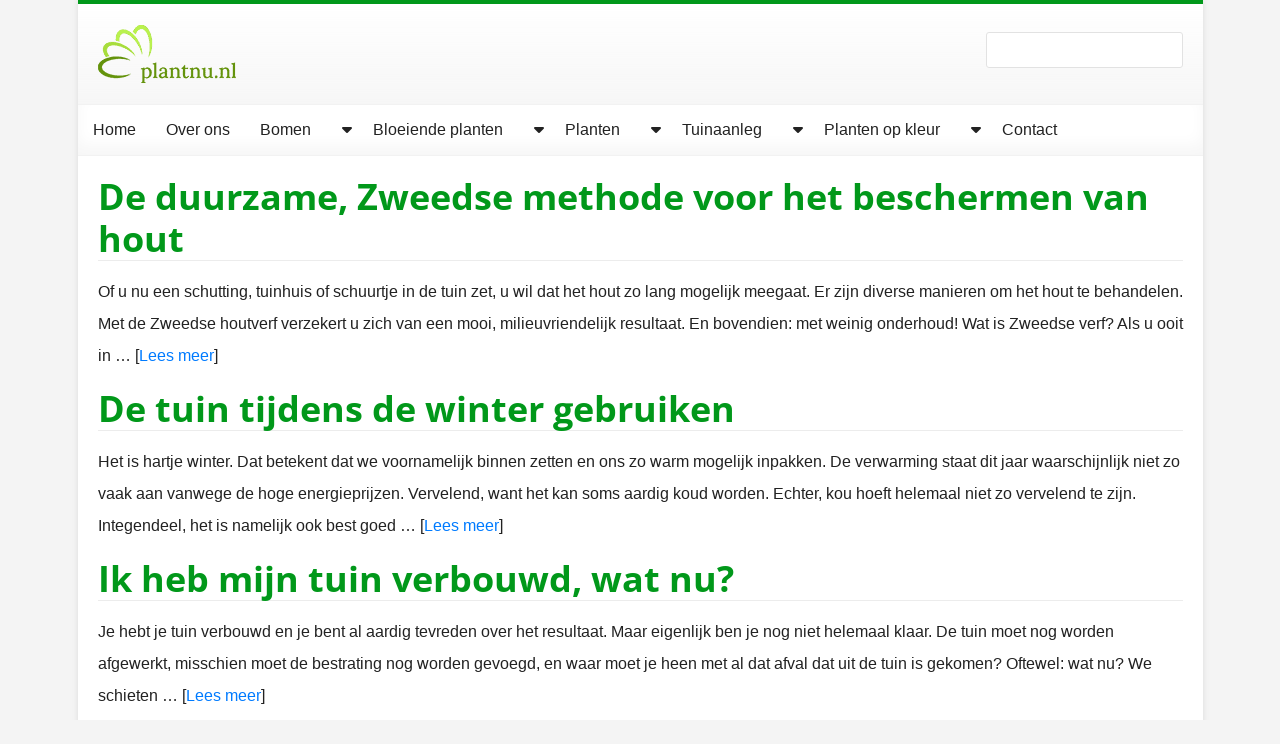

--- FILE ---
content_type: text/html; charset=UTF-8
request_url: https://plantnu.nl/tag/blauw/page/4/
body_size: 15712
content:
<!DOCTYPE html><html lang="nl-NL"><head><script data-no-optimize="1">var litespeed_docref=sessionStorage.getItem("litespeed_docref");litespeed_docref&&(Object.defineProperty(document,"referrer",{get:function(){return litespeed_docref}}),sessionStorage.removeItem("litespeed_docref"));</script> <meta charset="UTF-8"><meta http-equiv="X-UA-Compatible" content="IE=edge"><meta name="viewport" content="width=device-width, initial-scale=1"><meta name='robots' content='noindex, follow' /><title>Blauw bloeiende planten, bekijk hier alle blauw bloeiende planten!</title><meta name="description" content="Kijk hier voor een overzicht van blauw bloeiende bloemen. Blauw heeft een koel en rustgevend effect en wordt vaak gecombineerd met wit, roze en paars" /><meta property="og:locale" content="nl_NL" /><meta property="og:type" content="article" /><meta property="og:title" content="Blauw bloeiende planten, bekijk hier alle blauw bloeiende planten!" /><meta property="og:description" content="Kijk hier voor een overzicht van blauw bloeiende bloemen. Blauw heeft een koel en rustgevend effect en wordt vaak gecombineerd met wit, roze en paars" /><meta property="og:url" content="https://plantnu.nl/tag/blauw/" /><meta property="og:site_name" content="plantnu.nl" /> <script type="application/ld+json" class="yoast-schema-graph">{"@context":"https://schema.org","@graph":[{"@type":"CollectionPage","@id":"https://plantnu.nl/tag/blauw/","url":"https://plantnu.nl/tag/blauw/page/4/","name":"Blauw bloeiende planten, bekijk hier alle blauw bloeiende planten!","isPartOf":{"@id":"https://plantnu.nl/#website"},"primaryImageOfPage":{"@id":"https://plantnu.nl/tag/blauw/page/4/#primaryimage"},"image":{"@id":"https://plantnu.nl/tag/blauw/page/4/#primaryimage"},"thumbnailUrl":"https://plantnu.nl/wp-content/uploads/2013/12/Caryopteris-White-Surprise.jpg","description":"Kijk hier voor een overzicht van blauw bloeiende bloemen. Blauw heeft een koel en rustgevend effect en wordt vaak gecombineerd met wit, roze en paars","breadcrumb":{"@id":"https://plantnu.nl/tag/blauw/page/4/#breadcrumb"},"inLanguage":"nl-NL"},{"@type":"ImageObject","inLanguage":"nl-NL","@id":"https://plantnu.nl/tag/blauw/page/4/#primaryimage","url":"https://plantnu.nl/wp-content/uploads/2013/12/Caryopteris-White-Surprise.jpg","contentUrl":"https://plantnu.nl/wp-content/uploads/2013/12/Caryopteris-White-Surprise.jpg","width":525,"height":700},{"@type":"WebSite","@id":"https://plantnu.nl/#website","url":"https://plantnu.nl/","name":"plantnu.nl","description":"alles over de tuin!","publisher":{"@id":"https://plantnu.nl/#organization"},"potentialAction":[{"@type":"SearchAction","target":{"@type":"EntryPoint","urlTemplate":"https://plantnu.nl/?s={search_term_string}"},"query-input":"required name=search_term_string"}],"inLanguage":"nl-NL"},{"@type":"Organization","@id":"https://plantnu.nl/#organization","name":"Plantnu.nl","url":"https://plantnu.nl/","logo":{"@type":"ImageObject","inLanguage":"nl-NL","@id":"https://plantnu.nl/#/schema/logo/image/","url":"https://i0.wp.com/plantnu.nl/wp-content/uploads/2019/09/Plantnulogo.png?fit=214%2C57&ssl=1","contentUrl":"https://i0.wp.com/plantnu.nl/wp-content/uploads/2019/09/Plantnulogo.png?fit=214%2C57&ssl=1","width":214,"height":57,"caption":"Plantnu.nl"},"image":{"@id":"https://plantnu.nl/#/schema/logo/image/"},"sameAs":["https://www.facebook.com/Plantnu/"]}]}</script> <link rel='dns-prefetch' href='//cdnjs.cloudflare.com' /><style id="litespeed-ccss">.cp-popup-container .cpro-overlay,.cp-popup-container .cp-popup-wrapper{opacity:0;visibility:hidden;display:none}ul{box-sizing:border-box}:root{--wp--preset--font-size--normal:16px;--wp--preset--font-size--huge:42px}body{--wp--preset--color--black:#000;--wp--preset--color--cyan-bluish-gray:#abb8c3;--wp--preset--color--white:#fff;--wp--preset--color--pale-pink:#f78da7;--wp--preset--color--vivid-red:#cf2e2e;--wp--preset--color--luminous-vivid-orange:#ff6900;--wp--preset--color--luminous-vivid-amber:#fcb900;--wp--preset--color--light-green-cyan:#7bdcb5;--wp--preset--color--vivid-green-cyan:#00d084;--wp--preset--color--pale-cyan-blue:#8ed1fc;--wp--preset--color--vivid-cyan-blue:#0693e3;--wp--preset--color--vivid-purple:#9b51e0;--wp--preset--gradient--vivid-cyan-blue-to-vivid-purple:linear-gradient(135deg,rgba(6,147,227,1) 0%,#9b51e0 100%);--wp--preset--gradient--light-green-cyan-to-vivid-green-cyan:linear-gradient(135deg,#7adcb4 0%,#00d082 100%);--wp--preset--gradient--luminous-vivid-amber-to-luminous-vivid-orange:linear-gradient(135deg,rgba(252,185,0,1) 0%,rgba(255,105,0,1) 100%);--wp--preset--gradient--luminous-vivid-orange-to-vivid-red:linear-gradient(135deg,rgba(255,105,0,1) 0%,#cf2e2e 100%);--wp--preset--gradient--very-light-gray-to-cyan-bluish-gray:linear-gradient(135deg,#eee 0%,#a9b8c3 100%);--wp--preset--gradient--cool-to-warm-spectrum:linear-gradient(135deg,#4aeadc 0%,#9778d1 20%,#cf2aba 40%,#ee2c82 60%,#fb6962 80%,#fef84c 100%);--wp--preset--gradient--blush-light-purple:linear-gradient(135deg,#ffceec 0%,#9896f0 100%);--wp--preset--gradient--blush-bordeaux:linear-gradient(135deg,#fecda5 0%,#fe2d2d 50%,#6b003e 100%);--wp--preset--gradient--luminous-dusk:linear-gradient(135deg,#ffcb70 0%,#c751c0 50%,#4158d0 100%);--wp--preset--gradient--pale-ocean:linear-gradient(135deg,#fff5cb 0%,#b6e3d4 50%,#33a7b5 100%);--wp--preset--gradient--electric-grass:linear-gradient(135deg,#caf880 0%,#71ce7e 100%);--wp--preset--gradient--midnight:linear-gradient(135deg,#020381 0%,#2874fc 100%);--wp--preset--duotone--dark-grayscale:url('#wp-duotone-dark-grayscale');--wp--preset--duotone--grayscale:url('#wp-duotone-grayscale');--wp--preset--duotone--purple-yellow:url('#wp-duotone-purple-yellow');--wp--preset--duotone--blue-red:url('#wp-duotone-blue-red');--wp--preset--duotone--midnight:url('#wp-duotone-midnight');--wp--preset--duotone--magenta-yellow:url('#wp-duotone-magenta-yellow');--wp--preset--duotone--purple-green:url('#wp-duotone-purple-green');--wp--preset--duotone--blue-orange:url('#wp-duotone-blue-orange');--wp--preset--font-size--small:13px;--wp--preset--font-size--medium:20px;--wp--preset--font-size--large:36px;--wp--preset--font-size--x-large:42px;--wp--preset--spacing--20:.44rem;--wp--preset--spacing--30:.67rem;--wp--preset--spacing--40:1rem;--wp--preset--spacing--50:1.5rem;--wp--preset--spacing--60:2.25rem;--wp--preset--spacing--70:3.38rem;--wp--preset--spacing--80:5.06rem;--wp--preset--shadow--natural:6px 6px 9px rgba(0,0,0,.2);--wp--preset--shadow--deep:12px 12px 50px rgba(0,0,0,.4);--wp--preset--shadow--sharp:6px 6px 0px rgba(0,0,0,.2);--wp--preset--shadow--outlined:6px 6px 0px -3px rgba(255,255,255,1),6px 6px rgba(0,0,0,1);--wp--preset--shadow--crisp:6px 6px 0px rgba(0,0,0,1)}:root{--blue:#007bff;--indigo:#6610f2;--purple:#6f42c1;--pink:#e83e8c;--red:#dc3545;--orange:#fd7e14;--yellow:#ffc107;--green:#28a745;--teal:#20c997;--cyan:#17a2b8;--white:#fff;--gray:#6c757d;--gray-dark:#343a40;--primary:#007bff;--secondary:#6c757d;--success:#28a745;--info:#17a2b8;--warning:#ffc107;--danger:#dc3545;--light:#f8f9fa;--dark:#343a40;--breakpoint-xs:0;--breakpoint-sm:576px;--breakpoint-md:768px;--breakpoint-lg:992px;--breakpoint-xl:1200px;--font-family-sans-serif:-apple-system,BlinkMacSystemFont,"Segoe UI",Roboto,"Helvetica Neue",Arial,"Noto Sans",sans-serif,"Apple Color Emoji","Segoe UI Emoji","Segoe UI Symbol","Noto Color Emoji";--font-family-monospace:SFMono-Regular,Menlo,Monaco,Consolas,"Liberation Mono","Courier New",monospace}*,*:before,*:after{box-sizing:border-box}html{font-family:sans-serif;line-height:1.15;-webkit-text-size-adjust:100%}header,main,nav,section{display:block}body{margin:0;font-family:-apple-system,BlinkMacSystemFont,"Segoe UI",Roboto,"Helvetica Neue",Arial,"Noto Sans",sans-serif,"Apple Color Emoji","Segoe UI Emoji","Segoe UI Symbol","Noto Color Emoji";font-size:1rem;font-weight:400;line-height:1.5;color:#212529;text-align:left;background-color:#fff}h1,h2{margin-top:0;margin-bottom:.5rem}p{margin-top:0;margin-bottom:1rem}ul{margin-top:0;margin-bottom:1rem}ul ul{margin-bottom:0}a{color:#007bff;text-decoration:none;background-color:transparent}img{vertical-align:middle;border-style:none}svg{overflow:hidden;vertical-align:middle}label{display:inline-block;margin-bottom:.5rem}button{border-radius:0}input,button{margin:0;font-family:inherit;font-size:inherit;line-height:inherit}button,input{overflow:visible}button{text-transform:none}button,[type=submit]{-webkit-appearance:button}button::-moz-focus-inner,[type=submit]::-moz-focus-inner{padding:0;border-style:none}[type=search]{outline-offset:-2px;-webkit-appearance:none}[type=search]::-webkit-search-decoration{-webkit-appearance:none}::-webkit-file-upload-button{font:inherit;-webkit-appearance:button}h1,h2{margin-bottom:.5rem;font-weight:500;line-height:1.2}h1{font-size:2.5rem}h2{font-size:2rem}.container{width:100%;padding-right:7.5px;padding-left:7.5px;margin-right:auto;margin-left:auto}@media (min-width:576px){.container{max-width:540px}}@media (min-width:768px){.container{max-width:720px}}@media (min-width:992px){.container{max-width:960px}}@media (min-width:1200px){.container{max-width:1140px}}.row{display:flex;flex-wrap:wrap;margin-right:-7.5px;margin-left:-7.5px}.col-24{position:relative;width:100%;padding-right:7.5px;padding-left:7.5px}.col-24{flex:0 0 100%;max-width:100%}.btn{display:inline-block;font-weight:400;color:#212529;text-align:center;vertical-align:middle;background-color:transparent;border:1px solid transparent;padding:.375rem .75rem;font-size:1rem;line-height:1.5;border-radius:.25rem}.btn-link{font-weight:400;color:#007bff;text-decoration:none}.navbar-nav{display:flex;flex-direction:column;padding-left:0;margin-bottom:0;list-style:none}.d-none{display:none!important}.d-block{display:block!important}.d-flex{display:flex!important}.d-inline-flex{display:inline-flex!important}@media (min-width:992px){.d-lg-none{display:none!important}.d-lg-block{display:block!important}}.justify-content-end{justify-content:flex-end!important}.justify-content-between{justify-content:space-between!important}.align-items-center{align-items:center!important}.float-right{float:right!important}.pl-0{padding-left:0!important}.pr-4{padding-right:1.5rem!important}body{font-family:'Varela Round',sans-serif;font-size:16px;line-height:2;color:#222;background:#f4f4f4}h1,h2{font-family:'Open Sans',sans-serif;font-weight:700;color:#01981a}h1{font-size:2.25rem;margin-bottom:15px;border-bottom:1px solid rgba(0,0,0,.075)}h2{font-size:1.875rem;margin-bottom:15px}img{max-width:100%;height:inherit;display:block}.white-bg{background-color:#fff}.box-shadow{-webkit-box-shadow:0 0 6px 0 rgba(0,0,0,.1);-moz-box-shadow:0 0 6px 0 rgba(0,0,0,.1);box-shadow:0 0 6px 0 rgba(0,0,0,.1)}input[type=text],input[type=search]{border:1px solid #e2e2e2;border-radius:3px}.main-nav{position:fixed;top:0;right:0;bottom:0;width:90%;z-index:1;transform:translateX(110vw)}.main-nav .close-btn{padding:25px 20px 40px}.main-nav ul.navbar-nav{list-style:none;padding:0;margin:0 0 20px;display:flex;flex-direction:column;box-shadow:0 -10px 15px rgba(0,0,0,.035) inset,0 1px 0 rgba(255,255,255,.075) inset,0 10px 50px rgba(255,255,255,.1) inset;border-color:rgba(0,0,0,.05);border-style:solid;border-width:1px 0 1px;background-color:#fff}@media (min-width:992px){.main-nav ul.navbar-nav{flex-direction:row}}.main-nav ul.navbar-nav li{position:relative}.main-nav ul.navbar-nav li .sub-menu{list-style-type:none;display:none;top:100%;padding:0;background:#f1f1f1;border:1px solid #eaeaea}.main-nav ul.navbar-nav li .sub-menu li,.main-nav ul.navbar-nav li .sub-menu a{height:auto}.main-nav ul.navbar-nav li .sub-menu a{padding-right:0}.main-nav ul.navbar-nav li .sub-menu li{border-bottom:1px solid #eaeaea;line-height:50px}@media (min-width:992px){.main-nav ul.navbar-nav li .sub-menu{width:300px;position:absolute;z-index:1001}}.main-nav ul.navbar-nav li a{color:#222;display:flex;align-items:center;height:50px;padding:0 15px}.main-nav ul.navbar-nav li .caret-arrow{color:#222;border-radius:0;display:inline-block;align-items:center;height:50px;padding:0 15px}@media (min-width:992px){.main-nav{position:initial;top:initial;right:initial;bottom:initial;background:initial;width:initial;z-index:initial;transform:none}}.backdrop{position:fixed;top:0;right:0;bottom:0;left:0;background-color:rgba(1,152,26,0);visibility:hidden}main{border-top:4px solid #01981a}main header .header-top{height:100px;padding:0 20px;background:#fff;background:linear-gradient(180deg,#fff 0%,rgba(244,244,244,.8) 100%)}main header a.logo{display:inline-block;max-width:300px;margin-right:15px}@media (min-width:512px){main header a.logo{margin:0}}main .main-content{padding:0 20px}main .main-content .content{padding-bottom:45px}.scroll-progress-container{width:100%;height:6px;z-index:1000}@media (min-width:992px){.scroll-progress-container{margin-top:50.5px;position:absolute}}@media (max-width:991px){.scroll-progress-container{top:0;position:fixed}}.scroll-progress{width:0;height:5px;background-color:#03a023}.btn.caret-arrow i.fa-caret-down{position:absolute;top:16px}.fas{-moz-osx-font-smoothing:grayscale;-webkit-font-smoothing:antialiased;display:inline-block;font-style:normal;font-variant:normal;text-rendering:auto;line-height:1}.fa-caret-down:before{content:"\f0d7"}.fas{font-family:"Font Awesome 5 Free"}.fas{font-weight:900}h2.title_post{font-size:36px;line-height:42px;border-bottom:1px solid rgba(0,0,0,.075)}.fas{-moz-osx-font-smoothing:grayscale;-webkit-font-smoothing:antialiased;display:var(--fa-display,inline-block);font-style:normal;font-variant:normal;line-height:1;text-rendering:auto}.fa-caret-down:before{content:"\f0d7"}:host,:root{--fa-font-brands:normal 400 1em/1 "Font Awesome 6 Brands"}:host,:root{--fa-font-regular:normal 400 1em/1 "Font Awesome 6 Free"}:host,:root{--fa-font-solid:normal 900 1em/1 "Font Awesome 6 Free"}.fas{font-family:"Font Awesome 6 Free";font-weight:900}:root{--swiper-theme-color:#007aff}:root{--swiper-navigation-size:44px}:root{--jp-carousel-primary-color:#fff;--jp-carousel-primary-subtle-color:#999;--jp-carousel-bg-color:#000;--jp-carousel-bg-faded-color:#222;--jp-carousel-border-color:#3a3a3a}:root{--jetpack--contact-form--border:1px solid #8c8f94;--jetpack--contact-form--border-color:#8c8f94;--jetpack--contact-form--border-size:1px;--jetpack--contact-form--border-style:solid;--jetpack--contact-form--border-radius:0px;--jetpack--contact-form--input-padding:16px;--jetpack--contact-form--font-size:16px}.cp_style_17421 .cp-popup-content{font-family:Verdana;font-style:Normal;font-weight:400}.cp_style_17421 .cp-popup-content{border-style:none;border-color:#e1e1e1;border-width:1px;border-radius:0;-webkit-box-shadow:0px 0px 5px -1px rgba(86,86,131,.6);-moz-box-shadow:0px 0px 5px -1px rgba(86,86,131,.6);box-shadow:0px 0px 5px -1px rgba(86,86,131,.6)}.cp_style_17421 .cpro-overlay{background:rgba(18,27,43,.88)}.cp_style_17421 .cp-popup-content{background-color:#f4f4f4;width:600px;height:350px}@media (max-width:767px){.cp_style_17421 .cp-popup-content{border-style:none;border-color:#e1e1e1;border-width:1px;border-radius:0;-webkit-box-shadow:0px 0px 5px -1px rgba(86,86,131,.6);-moz-box-shadow:0px 0px 5px -1px rgba(86,86,131,.6);box-shadow:0px 0px 5px -1px rgba(86,86,131,.6)}.cp_style_17421 .cpro-overlay{background:rgba(18,27,43,.88)}.cp_style_17421 .cp-popup-content{background-color:#f4f4f4;width:320px;height:350px}}.cp_style_17421 .cp-popup .cpro-form .cp-form-input-field{font-family:Raleway;font-style:Normal;font-weight:400;font-size:13px;letter-spacing:0px;text-align:left;color:#666;background-color:#fff;border-style:solid;border-width:1px;border-radius:1px;border-color:#bbb;active-border-color:#666;padding:0 10px}.cp_style_17421 .cp-popup .cpro-form .cp-form-input-field::-webkit-input-placeholder{color:#666}.cp_style_17421 .cp-popup .cpro-form .cp-form-input-field::-moz-placeholder{color:#666}@media (max-width:767px){.cp_style_17421 .cp-popup .cpro-form .cp-form-input-field{font-family:Raleway;font-style:Normal;font-weight:400;font-size:13px;letter-spacing:0px;text-align:center;color:#666;background-color:#fff;border-style:solid;border-width:1px;border-radius:1px;border-color:#bbb;active-border-color:#666;padding:0 10px}.cp_style_17421 .cp-popup .cpro-form .cp-form-input-field::-webkit-input-placeholder{color:#666}.cp_style_17421 .cp-popup .cpro-form .cp-form-input-field::-moz-placeholder{color:#666}}.cp_style_17421 #cp_image-1-17421 .cp-target{width:373px;height:378px}.cp_style_17421 #cp_image-1-17421 .cp-target{border-style:none}.cp_style_17421 #cp_image-1-17421 .cp-target~.cp-field-shadow{border-style:none}.cp_style_17421 #cp_image-1-17421 .cp-target{border-color:#757575}.cp_style_17421 #cp_image-1-17421 .cp-target~.cp-field-shadow{border-color:#757575}.cp_style_17421 #cp_image-1-17421 .cp-target{border-width:1px}.cp_style_17421 #cp_image-1-17421 .cp-target~.cp-field-shadow{border-width:1px}.cp_style_17421 #cp_image-1-17421 .cp-target{border-radius:0}.cp_style_17421 #cp_image-1-17421 .cp-target~.cp-field-shadow{border-radius:0}.cp_style_17421 #cp_image-1-17421 .cp-rotate-wrap{transform:rotate(8.8854672784447deg)}.cp_style_17421 #cp_image-1-17421{left:254px;top:0;z-index:6}@media (max-width:767px){.cp_style_17421 #cp_image-1-17421 .cp-target{width:164px;height:234px}.cp_style_17421 #cp_image-1-17421 .cp-target{border-style:none}.cp_style_17421 #cp_image-1-17421 .cp-target~.cp-field-shadow{border-style:none}.cp_style_17421 #cp_image-1-17421 .cp-target{border-color:#757575}.cp_style_17421 #cp_image-1-17421 .cp-target~.cp-field-shadow{border-color:#757575}.cp_style_17421 #cp_image-1-17421 .cp-target{border-width:1px}.cp_style_17421 #cp_image-1-17421 .cp-target~.cp-field-shadow{border-width:1px}.cp_style_17421 #cp_image-1-17421 .cp-target{border-radius:0}.cp_style_17421 #cp_image-1-17421 .cp-target~.cp-field-shadow{border-radius:0}.cp_style_17421 #cp_image-1-17421 .cp-rotate-wrap{transform:rotate(.30860966984784deg)}.cp_style_17421 #cp_image-1-17421{left:86.5px;top:-52.5px;z-index:6}}.cp_style_17421 #cp_heading-1-17421 .cp-target{font-family:Roboto Condensed;font-style:700;font-weight:700;font-size:28px;line-height:1.05;letter-spacing:0px;text-align:left;color:#102c50;width:282px;height:76px}.cp_style_17421 #cp_heading-1-17421 .cp-rotate-wrap{transform:rotate(0deg)}.cp_style_17421 #cp_heading-1-17421{left:34px;top:43px;z-index:2}@media (max-width:767px){.cp_style_17421 #cp_heading-1-17421 .cp-target{font-family:Roboto Condensed;font-style:700;font-weight:700;font-size:36px;line-height:1.05;letter-spacing:0px;text-align:center;color:#102c50;width:282px;height:76px}.cp_style_17421 #cp_heading-1-17421 .cp-rotate-wrap{transform:rotate(0deg)}.cp_style_17421 #cp_heading-1-17421{left:19px;top:33.5px;z-index:2}}.cp_style_17421 #cp_gradient_button-2-17421 .cp-target{font-family:Raleway;font-style:Normal;font-weight:400;font-size:16px;letter-spacing:0;color:#fff;background:#d33;background:-webkit-radial-gradient(at bottom right,#d33 0%,#d33 100%);background:-moz-radial-gradient(at bottom right,#d33 0%,#d33 100%);background:-o-radial-gradient(at bottom right,#d33 0%,#d33 100%);background:radial-gradient(at bottom right,#d33 0%,#d33 100%);width:283px;height:50px;padding:0 15px}.cp_style_17421 #cp_gradient_button-2-17421 .cp-target{border-style:none}.cp_style_17421 #cp_gradient_button-2-17421 .cp-target{border-color:#757575}.cp_style_17421 #cp_gradient_button-2-17421 .cp-target{border-width:1px}.cp_style_17421 #cp_gradient_button-2-17421 .cp-target{border-radius:0}.cp_style_17421 #cp_gradient_button-2-17421 .cp-rotate-wrap{transform:rotate(0deg)}.cp_style_17421 #cp_gradient_button-2-17421{left:36px;top:253px;z-index:7}@media (max-width:767px){.cp_style_17421 #cp_gradient_button-2-17421 .cp-target{font-family:Raleway;font-style:Normal;font-weight:400;font-size:16px;letter-spacing:0;color:#fff;background:#d33;background:-webkit-radial-gradient(at bottom right,#d33 0%,#d33 100%);background:-moz-radial-gradient(at bottom right,#d33 0%,#d33 100%);background:-o-radial-gradient(at bottom right,#d33 0%,#d33 100%);background:radial-gradient(at bottom right,#d33 0%,#d33 100%);width:253px;height:50px;padding:0 15px}.cp_style_17421 #cp_gradient_button-2-17421 .cp-target{border-style:none}.cp_style_17421 #cp_gradient_button-2-17421 .cp-target{border-color:#757575}.cp_style_17421 #cp_gradient_button-2-17421 .cp-target{border-width:1px}.cp_style_17421 #cp_gradient_button-2-17421 .cp-target{border-radius:0}.cp_style_17421 #cp_gradient_button-2-17421 .cp-rotate-wrap{transform:rotate(0deg)}.cp_style_17421 #cp_gradient_button-2-17421{left:33.5px;top:260.5px;z-index:7}}.cp_style_17421 #cp_shape-1-17421 .cp-target{width:78px;height:78px}.cp_style_17421 #cp_shape-1-17421 .cp-target{fill:#f47738}.cp_style_17421 #cp_shape-1-17421 .cp-rotate-wrap{transform:rotate(270deg)}.cp_style_17421 #cp_shape-1-17421{left:-6px;top:-5px;z-index:8}@media (max-width:767px){.cp_style_17421 #cp_shape-1-17421 .cp-target{width:78px;height:78px}.cp_style_17421 #cp_shape-1-17421 .cp-target{fill:#f47738}.cp_style_17421 #cp_shape-1-17421 .cp-rotate-wrap{transform:rotate(270deg)}.cp_style_17421 #cp_shape-1-17421{left:-6px;top:-6px;z-index:8}}.cp_style_17421 #cp_heading-3-17421 .cp-target{font-family:Roboto Condensed;font-style:700;font-weight:700;font-size:12px;line-height:1.21;letter-spacing:0px;text-align:left;color:#fff;width:43px;height:23px}.cp_style_17421 #cp_heading-3-17421 .cp-rotate-wrap{transform:rotate(314.22899209704deg)}.cp_style_17421 #cp_heading-3-17421{left:1px;top:9px;z-index:9}@media (max-width:767px){.cp_style_17421 #cp_heading-3-17421 .cp-target{font-family:Roboto Condensed;font-style:700;font-weight:700;font-size:19px;line-height:1.21;letter-spacing:0px;text-align:left;color:#fff;width:43px;height:23px}.cp_style_17421 #cp_heading-3-17421 .cp-rotate-wrap{transform:rotate(314.22899209704deg)}.cp_style_17421 #cp_heading-3-17421{left:0;top:7.5px;z-index:9}}.cp_style_17421 #cp_shape-2-17421 .cp-target{width:29px;height:29px}.cp_style_17421 #cp_shape-2-17421 .cp-target{fill:rgba(69,69,69,.09)}.cp_style_17421 #cp_shape-2-17421 .cp-rotate-wrap{transform:rotate(0deg)}.cp_style_17421 #cp_shape-2-17421{left:278px;top:29px;z-index:10}@media (max-width:767px){.cp_style_17421 #cp_shape-2-17421 .cp-target{width:25px;height:25px}.cp_style_17421 #cp_shape-2-17421 .cp-target{fill:rgba(69,69,69,.09)}.cp_style_17421 #cp_shape-2-17421 .cp-rotate-wrap{transform:rotate(0deg)}.cp_style_17421 #cp_shape-2-17421{left:287.5px;top:313.5px;z-index:10}}.cp_style_17421 #cp_shape-3-17421 .cp-target{width:25px;height:25px}.cp_style_17421 #cp_shape-3-17421 .cp-target{fill:rgba(69,69,69,.09)}.cp_style_17421 #cp_shape-3-17421 .cp-rotate-wrap{transform:rotate(0deg)}.cp_style_17421 #cp_shape-3-17421{left:18px;top:302px;z-index:11}@media (max-width:767px){.cp_style_17421 #cp_shape-3-17421 .cp-target{width:25px;height:25px}.cp_style_17421 #cp_shape-3-17421 .cp-target{fill:rgba(69,69,69,.09)}.cp_style_17421 #cp_shape-3-17421 .cp-rotate-wrap{transform:rotate(0deg)}.cp_style_17421 #cp_shape-3-17421{left:8.5px;top:301.5px;z-index:11}}.cp_style_17421 #cp_shape-4-17421 .cp-target{width:25px;height:25px}.cp_style_17421 #cp_shape-4-17421 .cp-target{fill:rgba(69,69,69,.09)}.cp_style_17421 #cp_shape-4-17421 .cp-rotate-wrap{transform:rotate(0deg)}.cp_style_17421 #cp_shape-4-17421{left:332.0625px;top:310px;z-index:12}@media (max-width:767px){.cp_style_17421 #cp_shape-4-17421 .cp-target{width:25px;height:25px}.cp_style_17421 #cp_shape-4-17421 .cp-target{fill:rgba(69,69,69,.09)}.cp_style_17421 #cp_shape-4-17421 .cp-rotate-wrap{transform:rotate(0deg)}.cp_style_17421 #cp_shape-4-17421{left:8.5px;top:165.5px;z-index:12}}.cp_style_17421 #cp_shape-5-17421 .cp-target{width:25px;height:25px}.cp_style_17421 #cp_shape-5-17421 .cp-target{fill:rgba(69,69,69,.09)}.cp_style_17421 #cp_shape-5-17421 .cp-rotate-wrap{transform:rotate(0deg)}.cp_style_17421 #cp_shape-5-17421{left:68px;top:25.5px;z-index:13}@media (max-width:767px){.cp_style_17421 #cp_shape-5-17421 .cp-target{width:25px;height:25px}.cp_style_17421 #cp_shape-5-17421 .cp-target{fill:rgba(69,69,69,.09)}.cp_style_17421 #cp_shape-5-17421 .cp-rotate-wrap{transform:rotate(0deg)}.cp_style_17421 #cp_shape-5-17421{left:353.078125px;top:331.5px;z-index:13}}.cp_style_17421 #cp_email-1-17421 .cp-target{width:282px;height:45px}.cp_style_17421 #cp_email-1-17421{left:36px;top:194.5px;z-index:15}@media (max-width:767px){.cp_style_17421 #cp_email-1-17421 .cp-target{width:282px;height:45px}.cp_style_17421 #cp_email-1-17421{left:19px;top:205px;z-index:15}}.cp_style_17421 #cp_shape-6-17421 .cp-target{width:29px;height:29px}.cp_style_17421 #cp_shape-6-17421 .cp-target{fill:rgba(69,69,69,.09)}.cp_style_17421 #cp_shape-6-17421 .cp-rotate-wrap{transform:rotate(0deg)}.cp_style_17421 #cp_shape-6-17421{left:510px;top:15px;z-index:17}@media (max-width:767px){.cp_style_17421 #cp_shape-6-17421 .cp-target{width:29px;height:29px}.cp_style_17421 #cp_shape-6-17421 .cp-target{fill:rgba(69,69,69,.09)}.cp_style_17421 #cp_shape-6-17421 .cp-rotate-wrap{transform:rotate(0deg)}.cp_style_17421 #cp_shape-6-17421{left:42px;top:82px;z-index:17}}.cp_style_17421 #cp_shape-7-17421 .cp-target{width:29px;height:29px}.cp_style_17421 #cp_shape-7-17421 .cp-target{fill:rgba(69,69,69,.09)}.cp_style_17421 #cp_shape-7-17421 .cp-rotate-wrap{transform:rotate(0deg)}.cp_style_17421 #cp_shape-7-17421{left:530px;top:194.5px;z-index:3}@media (max-width:767px){.cp_style_17421 #cp_shape-7-17421 .cp-target{width:23px;height:23px}.cp_style_17421 #cp_shape-7-17421 .cp-target{fill:rgba(69,69,69,.09)}.cp_style_17421 #cp_shape-7-17421 .cp-rotate-wrap{transform:rotate(0deg)}.cp_style_17421 #cp_shape-7-17421{left:248px;top:33px;z-index:3}}.cp_style_17421 #cp_shape-8-17421 .cp-target{width:25px;height:25px}.cp_style_17421 #cp_shape-8-17421 .cp-target{fill:rgba(69,69,69,.09)}.cp_style_17421 #cp_shape-8-17421 .cp-rotate-wrap{transform:rotate(0deg)}.cp_style_17421 #cp_shape-8-17421{left:554.15625px;top:302px;z-index:18}@media (max-width:767px){.cp_style_17421 #cp_shape-8-17421 .cp-target{width:25px;height:25px}.cp_style_17421 #cp_shape-8-17421 .cp-target{fill:rgba(69,69,69,.09)}.cp_style_17421 #cp_shape-8-17421 .cp-rotate-wrap{transform:rotate(0deg)}.cp_style_17421 #cp_shape-8-17421{left:279px;top:450px;z-index:18}}.cp_style_17421 #cp_shape-9-17421 .cp-rotate-wrap{transform:rotate(155.2454580661deg)}.cp_style_17421 #cp_shape-9-17421{left:254px;top:170px;z-index:19}@media (max-width:767px){.cp_style_17421 #cp_shape-9-17421 .cp-rotate-wrap{transform:rotate(155.2454580661deg)}.cp_style_17421 #cp_shape-9-17421{left:257px;top:56.5px;z-index:19}}.cp_style_17421 #cp_shape-10-17421 .cp-target{fill:#213b60;stroke-width:2;width:36px;height:33px}.cp_style_17421 #cp_shape-10-17421 .cp-rotate-wrap{transform:rotate(143.45742632406deg)}.cp_style_17421 #cp_shape-10-17421{left:225.5px;top:152.5px;z-index:20}@media (max-width:767px){.cp_style_17421 #cp_shape-10-17421 .cp-target{fill:#213b60;stroke-width:2;width:28px;height:26px}.cp_style_17421 #cp_shape-10-17421 .cp-rotate-wrap{transform:rotate(141.00126889497deg)}.cp_style_17421 #cp_shape-10-17421{left:232px;top:164.5px;z-index:20}}.cp_style_17421 #cp_close_image-1-17421 .cp-target{width:16px;height:16px}.cp_style_17421 #cp_close_image-1-17421 .cp-target{border-style:none}.cp_style_17421 #cp_close_image-1-17421 .cp-target~.cp-field-shadow{border-style:none}.cp_style_17421 #cp_close_image-1-17421 .cp-target{border-color:#757575}.cp_style_17421 #cp_close_image-1-17421 .cp-target~.cp-field-shadow{border-color:#757575}.cp_style_17421 #cp_close_image-1-17421 .cp-target{border-width:1px}.cp_style_17421 #cp_close_image-1-17421 .cp-target~.cp-field-shadow{border-width:1px}.cp_style_17421 #cp_close_image-1-17421 .cp-target{border-radius:0}.cp_style_17421 #cp_close_image-1-17421 .cp-target~.cp-field-shadow{border-radius:0}.cp_style_17421 #cp_close_image-1-17421 .cp-rotate-wrap{transform:rotate(0deg)}.cp_style_17421 #cp_close_image-1-17421{left:569.140625px;top:8.5px;z-index:21}@media (max-width:767px){.cp_style_17421 #cp_close_image-1-17421 .cp-target{width:14px;height:14px}.cp_style_17421 #cp_close_image-1-17421 .cp-target{border-style:none}.cp_style_17421 #cp_close_image-1-17421 .cp-target~.cp-field-shadow{border-style:none}.cp_style_17421 #cp_close_image-1-17421 .cp-target{border-color:#757575}.cp_style_17421 #cp_close_image-1-17421 .cp-target~.cp-field-shadow{border-color:#757575}.cp_style_17421 #cp_close_image-1-17421 .cp-target{border-width:1px}.cp_style_17421 #cp_close_image-1-17421 .cp-target~.cp-field-shadow{border-width:1px}.cp_style_17421 #cp_close_image-1-17421 .cp-target{border-radius:0}.cp_style_17421 #cp_close_image-1-17421 .cp-target~.cp-field-shadow{border-radius:0}.cp_style_17421 #cp_close_image-1-17421 .cp-rotate-wrap{transform:rotate(0deg)}.cp_style_17421 #cp_close_image-1-17421{left:293.5px;top:11px;z-index:21}}.cp_style_17421 #cp_paragraph-2-17421 .cp-target{font-family:Raleway;font-style:Normal;font-weight:400;font-size:15px;line-height:1.46;letter-spacing:.25px;text-align:left;color:#555;width:239px;height:60px}.cp_style_17421 #cp_paragraph-2-17421 .cp-rotate-wrap{transform:rotate(0deg)}.cp_style_17421 #cp_paragraph-2-17421{left:36px;top:125.5px;z-index:16}@media (max-width:767px){.cp_style_17421 #cp_paragraph-2-17421 .cp-target{font-family:Raleway;font-style:Normal;font-weight:400;font-size:16px;line-height:1.59;letter-spacing:0pxpx;text-align:center;color:#555;width:241px;height:55px}.cp_style_17421 #cp_paragraph-2-17421 .cp-rotate-wrap{transform:rotate(0deg)}.cp_style_17421 #cp_paragraph-2-17421{left:39.5px;top:120.5px;z-index:16}}@media (max-width:767px){.cp_style_17421 .cp-invisible-on-mobile{display:none!important}}</style><link rel="preload" data-asynced="1" data-optimized="2" as="style" onload="this.onload=null;this.rel='stylesheet'" href="https://plantnu.nl/wp-content/litespeed/ucss/4368b27d300a929bf0df8ecd63631cae.css?ver=61d06" /><script type="litespeed/javascript">!function(a){"use strict";var b=function(b,c,d){function e(a){return h.body?a():void setTimeout(function(){e(a)})}function f(){i.addEventListener&&i.removeEventListener("load",f),i.media=d||"all"}var g,h=a.document,i=h.createElement("link");if(c)g=c;else{var j=(h.body||h.getElementsByTagName("head")[0]).childNodes;g=j[j.length-1]}var k=h.styleSheets;i.rel="stylesheet",i.href=b,i.media="only x",e(function(){g.parentNode.insertBefore(i,c?g:g.nextSibling)});var l=function(a){for(var b=i.href,c=k.length;c--;)if(k[c].href===b)return a();setTimeout(function(){l(a)})};return i.addEventListener&&i.addEventListener("load",f),i.onloadcssdefined=l,l(f),i};"undefined"!=typeof exports?exports.loadCSS=b:a.loadCSS=b}("undefined"!=typeof global?global:this);!function(a){if(a.loadCSS){var b=loadCSS.relpreload={};if(b.support=function(){try{return a.document.createElement("link").relList.supports("preload")}catch(b){return!1}},b.poly=function(){for(var b=a.document.getElementsByTagName("link"),c=0;c<b.length;c++){var d=b[c];"preload"===d.rel&&"style"===d.getAttribute("as")&&(a.loadCSS(d.href,d,d.getAttribute("media")),d.rel=null)}},!b.support()){b.poly();var c=a.setInterval(b.poly,300);a.addEventListener&&a.addEventListener("load",function(){b.poly(),a.clearInterval(c)}),a.attachEvent&&a.attachEvent("onload",function(){a.clearInterval(c)})}}}(this);</script> <link rel="icon" href="https://plantnu.nl/wp-content/uploads/2017/10/cropped-favicon-2-32x32.png" sizes="32x32" /><link rel="icon" href="https://plantnu.nl/wp-content/uploads/2017/10/cropped-favicon-2-192x192.png" sizes="192x192" /><link rel="apple-touch-icon" href="https://plantnu.nl/wp-content/uploads/2017/10/cropped-favicon-2-180x180.png" /><meta name="msapplication-TileImage" content="https://plantnu.nl/wp-content/uploads/2017/10/cropped-favicon-2-270x270.png" /><link rel="alternate" href="https://plantnu.nl" /><link rel="pingback" href="https://plantnu.nl/xmlrpc.php"></head><body  class="archive paged tag tag-blauw tag-38 wp-custom-logo paged-4 tag-paged-4 wp-theme-oudbeleggen"><div class="container"><div class="row"><div class="col-24 p0"><main class="white-bg box-shadow"><header><div class="row"><div class="col-24"><div class="header-top d-flex align-items-center justify-content-between">
<a class="logo" href="https://plantnu.nl">
<img data-lazyloaded="1" src="[data-uri]" width="138" height="58" data-src="https://plantnu.nl/wp-content/uploads/2020/05/cropped-Logo-plantnu.nl-final-v1.1-verkleind-2-1.png" alt="plantnu.nl"/>								</a><div class="search-bar d-none d-lg-block"><form role="search" method="get" class="search-form" action="https://plantnu.nl/">
<label>
<span id="search-field"></span><input type="search" class="search-field" placeholder="" value="" name="s" />
</label></form></div><div class="open-btn d-flex d-lg-none">
<img data-lazyloaded="1" src="[data-uri]" width="24" height="24" data-src="https://plantnu.nl/wp-content/themes/oud/beleggen/assets/img/icon-hamburger.png" alt="Open menu" /></div></div><nav class="main-nav"><div class="close-btn d-flex justify-content-end d-lg-none">
<img data-lazyloaded="1" src="[data-uri]" width="24" height="24" data-src="https://plantnu.nl/wp-content/themes/oud/beleggen/assets/img/icon-close.png" alt="Sluit menu" /></div><div id="stick-here" style=""></div><div id="stickThis"><ul id="menu-menu" class="navbar-nav"><li id="menu-item-12512" class="menu-item menu-item-type-custom menu-item-object-custom menu-item-home menu-item-12512"><a href="https://plantnu.nl">Home</a></li><li id="menu-item-21368" class="menu-item menu-item-type-post_type menu-item-object-page menu-item-21368"><a href="https://plantnu.nl/over-ons/">Over ons</a></li><li id="menu-item-21409" class="menu-item menu-item-type-taxonomy menu-item-object-category menu-item-has-children menu-item-21409"><a href="https://plantnu.nl/bomen-voor-de-tuin/" class="d-inline-flex">Bomen</a><button class='btn btn-link float-right caret-arrow'><i class='d-none d-lg-block fas fa-caret-down'></i><i class='d-block d-lg-none fas fa-caret-down'></i></button><ul class="sub-menu"><li id="menu-item-21408" class="menu-item menu-item-type-taxonomy menu-item-object-category menu-item-21408"><a href="https://plantnu.nl/bloeiende-struiken-heesters/">Bloeiende struiken/ heesters</a></li><li id="menu-item-21410" class="menu-item menu-item-type-taxonomy menu-item-object-category menu-item-21410"><a href="https://plantnu.nl/coniferen/">Coniferen</a></li><li id="menu-item-21415" class="menu-item menu-item-type-taxonomy menu-item-object-category menu-item-21415"><a href="https://plantnu.nl/hagen/">Hagen</a></li></ul></li><li id="menu-item-21433" class="menu-item menu-item-type-post_type menu-item-object-page menu-item-has-children menu-item-21433"><a href="https://plantnu.nl/bloemen/" class="d-inline-flex">Bloeiende planten</a><button class='btn btn-link float-right caret-arrow'><i class='d-none d-lg-block fas fa-caret-down'></i><i class='d-block d-lg-none fas fa-caret-down'></i></button><ul class="sub-menu"><li id="menu-item-21407" class="menu-item menu-item-type-taxonomy menu-item-object-category menu-item-21407"><a href="https://plantnu.nl/bloeiende-bodembedekkers/">Bloeiende bodembedekkers</a></li><li id="menu-item-21412" class="menu-item menu-item-type-taxonomy menu-item-object-category menu-item-21412"><a href="https://plantnu.nl/geranium-soorten/">Geranium soorten</a></li><li id="menu-item-21417" class="menu-item menu-item-type-taxonomy menu-item-object-category menu-item-21417"><a href="https://plantnu.nl/hortensia/">Hortensia</a></li><li id="menu-item-21422" class="menu-item menu-item-type-taxonomy menu-item-object-category menu-item-21422"><a href="https://plantnu.nl/langbloeiende-planten/">Langbloeiende planten</a></li><li id="menu-item-21431" class="menu-item menu-item-type-taxonomy menu-item-object-category menu-item-21431"><a href="https://plantnu.nl/voorjaarsbloeiende-bollen/">Voorjaarsbloeiende bollen</a></li></ul></li><li id="menu-item-21414" class="menu-item menu-item-type-taxonomy menu-item-object-category menu-item-has-children menu-item-21414"><a href="https://plantnu.nl/groenblijvende-planten/" class="d-inline-flex">Planten</a><button class='btn btn-link float-right caret-arrow'><i class='d-none d-lg-block fas fa-caret-down'></i><i class='d-block d-lg-none fas fa-caret-down'></i></button><ul class="sub-menu"><li id="menu-item-21411" class="menu-item menu-item-type-taxonomy menu-item-object-category menu-item-21411"><a href="https://plantnu.nl/diervriendelijke-planten/">Diervriendelijke planten</a></li><li id="menu-item-21419" class="menu-item menu-item-type-taxonomy menu-item-object-category menu-item-21419"><a href="https://plantnu.nl/klimplanten/">Klimplanten</a></li><li id="menu-item-21420" class="menu-item menu-item-type-taxonomy menu-item-object-category menu-item-21420"><a href="https://plantnu.nl/kruiden/">Kruiden</a></li><li id="menu-item-21421" class="menu-item menu-item-type-taxonomy menu-item-object-category menu-item-21421"><a href="https://plantnu.nl/kuipplanten/">Kuipplanten</a></li><li id="menu-item-21424" class="menu-item menu-item-type-taxonomy menu-item-object-category menu-item-21424"><a href="https://plantnu.nl/rotsplanten/">Rotsplanten</a></li><li id="menu-item-21416" class="menu-item menu-item-type-taxonomy menu-item-object-category menu-item-21416"><a href="https://plantnu.nl/halfschaduw-en-schaduwplanten/">Schaduwplanten</a></li><li id="menu-item-21425" class="menu-item menu-item-type-taxonomy menu-item-object-category menu-item-21425"><a href="https://plantnu.nl/siergrassen/">Siergrassen</a></li><li id="menu-item-21426" class="menu-item menu-item-type-taxonomy menu-item-object-category menu-item-21426"><a href="https://plantnu.nl/snelgroeiendeplanten/">Snelgroeiende planten</a></li><li id="menu-item-21429" class="menu-item menu-item-type-taxonomy menu-item-object-category menu-item-21429"><a href="https://plantnu.nl/varens/">Varens</a></li><li id="menu-item-21430" class="menu-item menu-item-type-taxonomy menu-item-object-category menu-item-21430"><a href="https://plantnu.nl/vijverplanten/">Vijverplanten</a></li><li id="menu-item-21432" class="menu-item menu-item-type-taxonomy menu-item-object-category menu-item-21432"><a href="https://plantnu.nl/winter-bloeiende-planten/">Winter bloeiende planten</a></li></ul></li><li id="menu-item-21428" class="menu-item menu-item-type-taxonomy menu-item-object-category menu-item-has-children menu-item-21428"><a href="https://plantnu.nl/tuinaanleg-en-tuinbeplanting/" class="d-inline-flex">Tuinaanleg</a><button class='btn btn-link float-right caret-arrow'><i class='d-none d-lg-block fas fa-caret-down'></i><i class='d-block d-lg-none fas fa-caret-down'></i></button><ul class="sub-menu"><li id="menu-item-21413" class="menu-item menu-item-type-taxonomy menu-item-object-category menu-item-21413"><a href="https://plantnu.nl/gras-onderhoud/">Gras onderhoud</a></li><li id="menu-item-21418" class="menu-item menu-item-type-taxonomy menu-item-object-category menu-item-21418"><a href="https://plantnu.nl/huis-en-tuin-decoratie/">Huis en tuin decoratie</a></li><li id="menu-item-21423" class="menu-item menu-item-type-taxonomy menu-item-object-category menu-item-21423"><a href="https://plantnu.nl/planten-voor-de-tuin/">Planten voor de tuin kiezen</a></li><li id="menu-item-21427" class="menu-item menu-item-type-taxonomy menu-item-object-category menu-item-21427"><a href="https://plantnu.nl/tuin-onderhoud/">Tuin onderhoud</a></li></ul></li><li id="menu-item-21436" class="menu-item menu-item-type-post_type menu-item-object-page menu-item-has-children menu-item-21436"><a href="https://plantnu.nl/planten-op-kleur/" class="d-inline-flex">Planten op kleur</a><button class='btn btn-link float-right caret-arrow'><i class='d-none d-lg-block fas fa-caret-down'></i><i class='d-block d-lg-none fas fa-caret-down'></i></button><ul class="sub-menu"><li id="menu-item-21437" class="menu-item menu-item-type-custom menu-item-object-custom menu-item-21437"><a href="https://plantnu.nl/tag/blauw/">Blauw</a></li><li id="menu-item-21438" class="menu-item menu-item-type-custom menu-item-object-custom menu-item-21438"><a href="https://plantnu.nl/tag/geel/">Geel</a></li><li id="menu-item-21439" class="menu-item menu-item-type-custom menu-item-object-custom menu-item-21439"><a href="https://plantnu.nl/tag/groen/">Groen</a></li><li id="menu-item-21440" class="menu-item menu-item-type-custom menu-item-object-custom menu-item-21440"><a href="https://plantnu.nl/tag/oranje/">Oranje</a></li><li id="menu-item-21441" class="menu-item menu-item-type-custom menu-item-object-custom menu-item-21441"><a href="https://plantnu.nl/tag/paars/">Paars</a></li><li id="menu-item-21442" class="menu-item menu-item-type-custom menu-item-object-custom menu-item-21442"><a href="https://plantnu.nl/tag/rood/">Rood</a></li><li id="menu-item-21443" class="menu-item menu-item-type-custom menu-item-object-custom menu-item-21443"><a href="https://plantnu.nl/tag/roze/">Roze</a></li><li id="menu-item-21444" class="menu-item menu-item-type-custom menu-item-object-custom menu-item-21444"><a href="https://plantnu.nl/tag/wit/">Wit</a></li></ul></li><li id="menu-item-21369" class="menu-item menu-item-type-post_type menu-item-object-page menu-item-21369"><a href="https://plantnu.nl/contact/">Contact</a></li><div class="scroll-progress-container"><div class="scroll-progress"></div></div></ul></div></nav><div class="container pl-0 pr-4 scroll-progress-container d-lg-none"><div class="scroll-progress"></div></div></div></div></header><section class="main-content"><div class="row"><div class="col-24 "><section class="content general">
<a href="https://plantnu.nl/hout-beschermen-zweedse-methode/"><h2 class="title_post">De duurzame, Zweedse methode voor het beschermen van hout</h2></a><p>Of u nu een schutting, tuinhuis of schuurtje in de tuin zet, u wil dat het hout zo lang mogelijk meegaat. Er zijn diverse manieren om het hout te behandelen. Met de Zweedse houtverf verzekert u zich van een mooi, milieuvriendelijk resultaat. En bovendien: met weinig onderhoud! Wat is Zweedse verf? Als u ooit in &#8230; [<a href="https://plantnu.nl/hout-beschermen-zweedse-methode/">Lees meer</a>]</p>
<a href="https://plantnu.nl/de-tuin-tijdens-de-winter-gebruiken/"><h2 class="title_post">De tuin tijdens de winter gebruiken</h2></a><p>Het is hartje winter. Dat betekent dat we voornamelijk binnen zetten en ons zo warm mogelijk inpakken. De verwarming staat dit jaar waarschijnlijk niet zo vaak aan vanwege de hoge energieprijzen. Vervelend, want het kan soms aardig koud worden. Echter, kou hoeft helemaal niet zo vervelend te zijn. Integendeel, het is namelijk ook best goed &#8230; [<a href="https://plantnu.nl/de-tuin-tijdens-de-winter-gebruiken/">Lees meer</a>]</p>
<a href="https://plantnu.nl/ik-heb-mijn-tuin-verbouwd-wat-nu/"><h2 class="title_post">Ik heb mijn tuin verbouwd, wat nu?</h2></a><p>Je hebt je tuin verbouwd en je bent al aardig tevreden over het resultaat. Maar eigenlijk ben je nog niet helemaal klaar. De tuin moet nog worden afgewerkt, misschien moet de bestrating nog worden gevoegd, en waar moet je heen met al dat afval dat uit de tuin is gekomen? Oftewel: wat nu? We schieten &#8230; [<a href="https://plantnu.nl/ik-heb-mijn-tuin-verbouwd-wat-nu/">Lees meer</a>]</p>
<a href="https://plantnu.nl/zo-zorg-je-ervoor-dat-je-tuinmeubels-de-winter-overleven/"><h2 class="title_post">Zo zorg je ervoor dat je tuinmeubels de winter overleven!</h2></a><p>Ben je je tuinmeubelen aan het voorbereiden op de koude wintermaanden? Zo ja, dan heb je geluk! Hier zijn enkele tips om je tuinmeubels te helpen de zwaardere weersomstandigheden van de winter te overleven en ervoor te zorgen dat ze klaar zijn voor gebruik wanneer de lente aanbreekt. Lees verder om te leren hoe je &#8230; [<a href="https://plantnu.nl/zo-zorg-je-ervoor-dat-je-tuinmeubels-de-winter-overleven/">Lees meer</a>]</p>
<a href="https://plantnu.nl/manieren-om-je-tuin-een-nieuwe-look-te-geven/"><h2 class="title_post">Manieren om je tuin een nieuwe look te geven‍</h2></a><p>Tijd voor frisse tuinideeën? Dan ben je bij ons aan het juiste adres. Wij hebben volop inspiratie en deskundig advies over hoe je jouw buitenruimte een nieuw leven in kan inblazen. Of je nu de hele tuin wilt opknappen of alleen een paar finishing touches wilt toevoegen, wij helpen je de perfecte look te vinden &#8230; [<a href="https://plantnu.nl/manieren-om-je-tuin-een-nieuwe-look-te-geven/">Lees meer</a>]</p>
<a href="https://plantnu.nl/zo-combineer-je-planten-perfect-met-kunstgras/"><h2 class="title_post">Zo combineer je planten perfect met kunstgras</h2></a><p>Wanneer je erover denkt om kunstgras aan te leggen of dat misschien al gedaan hebt, is de kans groot dat je wilt uitzoeken of er planten beschikbaar zijn om de ruimte nieuwe kleuren of texturen te geven. Dit kan op een aantal manieren: je kunt bloemen of andere planten aan de randen van je gazon &#8230; [<a href="https://plantnu.nl/zo-combineer-je-planten-perfect-met-kunstgras/">Lees meer</a>]</p>
<a href="https://plantnu.nl/de-beste-tuinideeen-om-je-tuin-er-beter-uit-te-laten-zien/"><h2 class="title_post">De beste tuinideeën om je tuin er beter uit te laten zien</h2></a><p>Miljoenen jaren geleden was er bijna alleen maar natuur. Naarmate de tijd vorderde evolueerde de mens mee met de natuur en leerde ze er in harmonie mee te leven. De natuur daarentegen lijkt in onze tijd minder belangrijk. Dit is een zeer groot probleem, want mensen kunnen niet zonder de natuur en planten. Dit belangrijke &#8230; [<a href="https://plantnu.nl/de-beste-tuinideeen-om-je-tuin-er-beter-uit-te-laten-zien/">Lees meer</a>]</p>
<a href="https://plantnu.nl/hoe-maak-je-een-moestuin-stappenplan/"><h2 class="title_post">Hoe maak je een moestuin? Stappenplan!</h2></a><p>Heb je een klein stukje grond in de tuin over? Of wil je gewoon heel graag je eigen groente en fruit gaan verbouwen? In dit geval is het maken van een moestuin erg leuk! Tuinieren kan daarnaast ook erg goed werken als een mooi rustmoment om tot jezelf te komen. Daarnaast kun je natuurlijk genieten &#8230; [<a href="https://plantnu.nl/hoe-maak-je-een-moestuin-stappenplan/">Lees meer</a>]</p>
<a href="https://plantnu.nl/incarvillea-delavayi-tuingloxinia/"><h2 class="title_post">Incarvillea delavayi &#8211; Tuingloxinia</h2></a><p>Incarvillea delavayi of Tuingloxinia is een fraaie roze bloeiende plant met geveerd groen blad. Lees hier alles over de verzorging, bloei en waar je de plant kunt kopen. Algemene informatie Incarvillea delavayi Voor een zonnige droge border is Tuingloxinia een mooie en goede keuze. Voor wie last heeft van mollen in de tuin is deze &#8230; [<a href="https://plantnu.nl/incarvillea-delavayi-tuingloxinia/">Lees meer</a>]</p>
<a href="https://plantnu.nl/waar-let-je-op-als-je-een-schutting-gaat-plaatsen/"><h2 class="title_post">Waar let je op als je een schutting gaat plaatsen?</h2></a><p>Als je een tuin hebt ontkom je er niet aan om een schutting te plaatsen. Dit zorgt er namelijk voor dat je tuin beschermt is en je kunt genieten van privacy. Het lijkt in eerste instantie waarschijnlijk gemakkelijk om een nieuwe schutting te plaatsen. Een schutting kopen is zo gedaan en je hoeft hem alleen &#8230; [<a href="https://plantnu.nl/waar-let-je-op-als-je-een-schutting-gaat-plaatsen/">Lees meer</a>]</p><div class="pagination-navigation"><ul><li><a href="https://plantnu.nl/tag/blauw/page/3/" >&laquo; Vorige pagina</a></li><li><a href="https://plantnu.nl/tag/blauw/">1</a></li><li><a href="https://plantnu.nl/tag/blauw/page/2/">2</a></li><li><a href="https://plantnu.nl/tag/blauw/page/3/">3</a></li><li class="active"><a href="https://plantnu.nl/tag/blauw/page/4/">4</a></li><li><a href="https://plantnu.nl/tag/blauw/page/5/">5</a></li><li><a href="https://plantnu.nl/tag/blauw/page/6/">6</a></li><li><a href="https://plantnu.nl/tag/blauw/page/7/">7</a></li><li><a href="https://plantnu.nl/tag/blauw/page/5/" >Volgende pagina &raquo;</a></li></ul></div></section></div></div></section><footer><div class="row"><div class="col-24"><nav><ul id="menu-footer" class="footer-nav"><li id="menu-item-17428" class="menu-item menu-item-type-post_type menu-item-object-page menu-item-17428"><a href="https://plantnu.nl/algemene-voorwaarden/">Algemene Voorwaarden</a></li><li id="menu-item-17427" class="menu-item menu-item-type-post_type menu-item-object-page menu-item-17427"><a href="https://plantnu.nl/contact/">Contact</a></li></ul></nav><div class="bottom-text" id="footer-text-setting"><div class="footer-text-setting mx-5"></div></div></div></div></footer></main></div></div></div><div class="backdrop"></div> <script type="speculationrules">{"prefetch":[{"source":"document","where":{"and":[{"href_matches":"\/*"},{"not":{"href_matches":["\/wp-*.php","\/wp-admin\/*","\/wp-content\/uploads\/*","\/wp-content\/*","\/wp-content\/plugins\/*","\/wp-content\/themes\/oud\/beleggen\/*","\/*\\?(.+)"]}},{"not":{"selector_matches":"a[rel~=\"nofollow\"]"}},{"not":{"selector_matches":".no-prefetch, .no-prefetch a"}}]},"eagerness":"conservative"}]}</script> 
 <script type="litespeed/javascript" data-src="https://www.googletagmanager.com/gtag/js?id=UA-18514713-1"></script> <script type="litespeed/javascript">window.dataLayer=window.dataLayer||[];function gtag(){dataLayer.push(arguments)}
gtag('js',new Date());gtag('config','UA-18514713-1')</script> <script data-ad-client="ca-pub-4195228272793922" type="litespeed/javascript" data-src="https://pagead2.googlesyndication.com/pagead/js/adsbygoogle.js"></script>  <script id="wp-i18n-js-after" type="litespeed/javascript">wp.i18n.setLocaleData({'text direction\u0004ltr':['ltr']})</script> <script id="contact-form-7-js-translations" type="litespeed/javascript">(function(domain,translations){var localeData=translations.locale_data[domain]||translations.locale_data.messages;localeData[""].domain=domain;wp.i18n.setLocaleData(localeData,domain)})("contact-form-7",{"translation-revision-date":"2025-11-30 09:13:36+0000","generator":"GlotPress\/4.0.3","domain":"messages","locale_data":{"messages":{"":{"domain":"messages","plural-forms":"nplurals=2; plural=n != 1;","lang":"nl"},"This contact form is placed in the wrong place.":["Dit contactformulier staat op de verkeerde plek."],"Error:":["Fout:"]}},"comment":{"reference":"includes\/js\/index.js"}})</script> <script id="contact-form-7-js-before" type="litespeed/javascript">var wpcf7={"api":{"root":"https:\/\/plantnu.nl\/wp-json\/","namespace":"contact-form-7\/v1"},"cached":1}</script> <script type="text/javascript" src="https://plantnu.nl/wp-content/plugins/litespeed-cache/assets/js/instant_click.min.js?ver=7.7" id="litespeed-cache-js" defer="defer" data-wp-strategy="defer"></script> <script type="litespeed/javascript" data-src="https://cdnjs.cloudflare.com/ajax/libs/twitter-bootstrap/4.3.1/js/bootstrap.min.js?ver=6.8.3" id="bootstrap-js"></script> <script data-no-optimize="1">window.lazyLoadOptions=Object.assign({},{threshold:300},window.lazyLoadOptions||{});!function(t,e){"object"==typeof exports&&"undefined"!=typeof module?module.exports=e():"function"==typeof define&&define.amd?define(e):(t="undefined"!=typeof globalThis?globalThis:t||self).LazyLoad=e()}(this,function(){"use strict";function e(){return(e=Object.assign||function(t){for(var e=1;e<arguments.length;e++){var n,a=arguments[e];for(n in a)Object.prototype.hasOwnProperty.call(a,n)&&(t[n]=a[n])}return t}).apply(this,arguments)}function o(t){return e({},at,t)}function l(t,e){return t.getAttribute(gt+e)}function c(t){return l(t,vt)}function s(t,e){return function(t,e,n){e=gt+e;null!==n?t.setAttribute(e,n):t.removeAttribute(e)}(t,vt,e)}function i(t){return s(t,null),0}function r(t){return null===c(t)}function u(t){return c(t)===_t}function d(t,e,n,a){t&&(void 0===a?void 0===n?t(e):t(e,n):t(e,n,a))}function f(t,e){et?t.classList.add(e):t.className+=(t.className?" ":"")+e}function _(t,e){et?t.classList.remove(e):t.className=t.className.replace(new RegExp("(^|\\s+)"+e+"(\\s+|$)")," ").replace(/^\s+/,"").replace(/\s+$/,"")}function g(t){return t.llTempImage}function v(t,e){!e||(e=e._observer)&&e.unobserve(t)}function b(t,e){t&&(t.loadingCount+=e)}function p(t,e){t&&(t.toLoadCount=e)}function n(t){for(var e,n=[],a=0;e=t.children[a];a+=1)"SOURCE"===e.tagName&&n.push(e);return n}function h(t,e){(t=t.parentNode)&&"PICTURE"===t.tagName&&n(t).forEach(e)}function a(t,e){n(t).forEach(e)}function m(t){return!!t[lt]}function E(t){return t[lt]}function I(t){return delete t[lt]}function y(e,t){var n;m(e)||(n={},t.forEach(function(t){n[t]=e.getAttribute(t)}),e[lt]=n)}function L(a,t){var o;m(a)&&(o=E(a),t.forEach(function(t){var e,n;e=a,(t=o[n=t])?e.setAttribute(n,t):e.removeAttribute(n)}))}function k(t,e,n){f(t,e.class_loading),s(t,st),n&&(b(n,1),d(e.callback_loading,t,n))}function A(t,e,n){n&&t.setAttribute(e,n)}function O(t,e){A(t,rt,l(t,e.data_sizes)),A(t,it,l(t,e.data_srcset)),A(t,ot,l(t,e.data_src))}function w(t,e,n){var a=l(t,e.data_bg_multi),o=l(t,e.data_bg_multi_hidpi);(a=nt&&o?o:a)&&(t.style.backgroundImage=a,n=n,f(t=t,(e=e).class_applied),s(t,dt),n&&(e.unobserve_completed&&v(t,e),d(e.callback_applied,t,n)))}function x(t,e){!e||0<e.loadingCount||0<e.toLoadCount||d(t.callback_finish,e)}function M(t,e,n){t.addEventListener(e,n),t.llEvLisnrs[e]=n}function N(t){return!!t.llEvLisnrs}function z(t){if(N(t)){var e,n,a=t.llEvLisnrs;for(e in a){var o=a[e];n=e,o=o,t.removeEventListener(n,o)}delete t.llEvLisnrs}}function C(t,e,n){var a;delete t.llTempImage,b(n,-1),(a=n)&&--a.toLoadCount,_(t,e.class_loading),e.unobserve_completed&&v(t,n)}function R(i,r,c){var l=g(i)||i;N(l)||function(t,e,n){N(t)||(t.llEvLisnrs={});var a="VIDEO"===t.tagName?"loadeddata":"load";M(t,a,e),M(t,"error",n)}(l,function(t){var e,n,a,o;n=r,a=c,o=u(e=i),C(e,n,a),f(e,n.class_loaded),s(e,ut),d(n.callback_loaded,e,a),o||x(n,a),z(l)},function(t){var e,n,a,o;n=r,a=c,o=u(e=i),C(e,n,a),f(e,n.class_error),s(e,ft),d(n.callback_error,e,a),o||x(n,a),z(l)})}function T(t,e,n){var a,o,i,r,c;t.llTempImage=document.createElement("IMG"),R(t,e,n),m(c=t)||(c[lt]={backgroundImage:c.style.backgroundImage}),i=n,r=l(a=t,(o=e).data_bg),c=l(a,o.data_bg_hidpi),(r=nt&&c?c:r)&&(a.style.backgroundImage='url("'.concat(r,'")'),g(a).setAttribute(ot,r),k(a,o,i)),w(t,e,n)}function G(t,e,n){var a;R(t,e,n),a=e,e=n,(t=Et[(n=t).tagName])&&(t(n,a),k(n,a,e))}function D(t,e,n){var a;a=t,(-1<It.indexOf(a.tagName)?G:T)(t,e,n)}function S(t,e,n){var a;t.setAttribute("loading","lazy"),R(t,e,n),a=e,(e=Et[(n=t).tagName])&&e(n,a),s(t,_t)}function V(t){t.removeAttribute(ot),t.removeAttribute(it),t.removeAttribute(rt)}function j(t){h(t,function(t){L(t,mt)}),L(t,mt)}function F(t){var e;(e=yt[t.tagName])?e(t):m(e=t)&&(t=E(e),e.style.backgroundImage=t.backgroundImage)}function P(t,e){var n;F(t),n=e,r(e=t)||u(e)||(_(e,n.class_entered),_(e,n.class_exited),_(e,n.class_applied),_(e,n.class_loading),_(e,n.class_loaded),_(e,n.class_error)),i(t),I(t)}function U(t,e,n,a){var o;n.cancel_on_exit&&(c(t)!==st||"IMG"===t.tagName&&(z(t),h(o=t,function(t){V(t)}),V(o),j(t),_(t,n.class_loading),b(a,-1),i(t),d(n.callback_cancel,t,e,a)))}function $(t,e,n,a){var o,i,r=(i=t,0<=bt.indexOf(c(i)));s(t,"entered"),f(t,n.class_entered),_(t,n.class_exited),o=t,i=a,n.unobserve_entered&&v(o,i),d(n.callback_enter,t,e,a),r||D(t,n,a)}function q(t){return t.use_native&&"loading"in HTMLImageElement.prototype}function H(t,o,i){t.forEach(function(t){return(a=t).isIntersecting||0<a.intersectionRatio?$(t.target,t,o,i):(e=t.target,n=t,a=o,t=i,void(r(e)||(f(e,a.class_exited),U(e,n,a,t),d(a.callback_exit,e,n,t))));var e,n,a})}function B(e,n){var t;tt&&!q(e)&&(n._observer=new IntersectionObserver(function(t){H(t,e,n)},{root:(t=e).container===document?null:t.container,rootMargin:t.thresholds||t.threshold+"px"}))}function J(t){return Array.prototype.slice.call(t)}function K(t){return t.container.querySelectorAll(t.elements_selector)}function Q(t){return c(t)===ft}function W(t,e){return e=t||K(e),J(e).filter(r)}function X(e,t){var n;(n=K(e),J(n).filter(Q)).forEach(function(t){_(t,e.class_error),i(t)}),t.update()}function t(t,e){var n,a,t=o(t);this._settings=t,this.loadingCount=0,B(t,this),n=t,a=this,Y&&window.addEventListener("online",function(){X(n,a)}),this.update(e)}var Y="undefined"!=typeof window,Z=Y&&!("onscroll"in window)||"undefined"!=typeof navigator&&/(gle|ing|ro)bot|crawl|spider/i.test(navigator.userAgent),tt=Y&&"IntersectionObserver"in window,et=Y&&"classList"in document.createElement("p"),nt=Y&&1<window.devicePixelRatio,at={elements_selector:".lazy",container:Z||Y?document:null,threshold:300,thresholds:null,data_src:"src",data_srcset:"srcset",data_sizes:"sizes",data_bg:"bg",data_bg_hidpi:"bg-hidpi",data_bg_multi:"bg-multi",data_bg_multi_hidpi:"bg-multi-hidpi",data_poster:"poster",class_applied:"applied",class_loading:"litespeed-loading",class_loaded:"litespeed-loaded",class_error:"error",class_entered:"entered",class_exited:"exited",unobserve_completed:!0,unobserve_entered:!1,cancel_on_exit:!0,callback_enter:null,callback_exit:null,callback_applied:null,callback_loading:null,callback_loaded:null,callback_error:null,callback_finish:null,callback_cancel:null,use_native:!1},ot="src",it="srcset",rt="sizes",ct="poster",lt="llOriginalAttrs",st="loading",ut="loaded",dt="applied",ft="error",_t="native",gt="data-",vt="ll-status",bt=[st,ut,dt,ft],pt=[ot],ht=[ot,ct],mt=[ot,it,rt],Et={IMG:function(t,e){h(t,function(t){y(t,mt),O(t,e)}),y(t,mt),O(t,e)},IFRAME:function(t,e){y(t,pt),A(t,ot,l(t,e.data_src))},VIDEO:function(t,e){a(t,function(t){y(t,pt),A(t,ot,l(t,e.data_src))}),y(t,ht),A(t,ct,l(t,e.data_poster)),A(t,ot,l(t,e.data_src)),t.load()}},It=["IMG","IFRAME","VIDEO"],yt={IMG:j,IFRAME:function(t){L(t,pt)},VIDEO:function(t){a(t,function(t){L(t,pt)}),L(t,ht),t.load()}},Lt=["IMG","IFRAME","VIDEO"];return t.prototype={update:function(t){var e,n,a,o=this._settings,i=W(t,o);{if(p(this,i.length),!Z&&tt)return q(o)?(e=o,n=this,i.forEach(function(t){-1!==Lt.indexOf(t.tagName)&&S(t,e,n)}),void p(n,0)):(t=this._observer,o=i,t.disconnect(),a=t,void o.forEach(function(t){a.observe(t)}));this.loadAll(i)}},destroy:function(){this._observer&&this._observer.disconnect(),K(this._settings).forEach(function(t){I(t)}),delete this._observer,delete this._settings,delete this.loadingCount,delete this.toLoadCount},loadAll:function(t){var e=this,n=this._settings;W(t,n).forEach(function(t){v(t,e),D(t,n,e)})},restoreAll:function(){var e=this._settings;K(e).forEach(function(t){P(t,e)})}},t.load=function(t,e){e=o(e);D(t,e)},t.resetStatus=function(t){i(t)},t}),function(t,e){"use strict";function n(){e.body.classList.add("litespeed_lazyloaded")}function a(){console.log("[LiteSpeed] Start Lazy Load"),o=new LazyLoad(Object.assign({},t.lazyLoadOptions||{},{elements_selector:"[data-lazyloaded]",callback_finish:n})),i=function(){o.update()},t.MutationObserver&&new MutationObserver(i).observe(e.documentElement,{childList:!0,subtree:!0,attributes:!0})}var o,i;t.addEventListener?t.addEventListener("load",a,!1):t.attachEvent("onload",a)}(window,document);</script><script data-no-optimize="1">window.litespeed_ui_events=window.litespeed_ui_events||["mouseover","click","keydown","wheel","touchmove","touchstart"];var urlCreator=window.URL||window.webkitURL;function litespeed_load_delayed_js_force(){console.log("[LiteSpeed] Start Load JS Delayed"),litespeed_ui_events.forEach(e=>{window.removeEventListener(e,litespeed_load_delayed_js_force,{passive:!0})}),document.querySelectorAll("iframe[data-litespeed-src]").forEach(e=>{e.setAttribute("src",e.getAttribute("data-litespeed-src"))}),"loading"==document.readyState?window.addEventListener("DOMContentLoaded",litespeed_load_delayed_js):litespeed_load_delayed_js()}litespeed_ui_events.forEach(e=>{window.addEventListener(e,litespeed_load_delayed_js_force,{passive:!0})});async function litespeed_load_delayed_js(){let t=[];for(var d in document.querySelectorAll('script[type="litespeed/javascript"]').forEach(e=>{t.push(e)}),t)await new Promise(e=>litespeed_load_one(t[d],e));document.dispatchEvent(new Event("DOMContentLiteSpeedLoaded")),window.dispatchEvent(new Event("DOMContentLiteSpeedLoaded"))}function litespeed_load_one(t,e){console.log("[LiteSpeed] Load ",t);var d=document.createElement("script");d.addEventListener("load",e),d.addEventListener("error",e),t.getAttributeNames().forEach(e=>{"type"!=e&&d.setAttribute("data-src"==e?"src":e,t.getAttribute(e))});let a=!(d.type="text/javascript");!d.src&&t.textContent&&(d.src=litespeed_inline2src(t.textContent),a=!0),t.after(d),t.remove(),a&&e()}function litespeed_inline2src(t){try{var d=urlCreator.createObjectURL(new Blob([t.replace(/^(?:<!--)?(.*?)(?:-->)?$/gm,"$1")],{type:"text/javascript"}))}catch(e){d="data:text/javascript;base64,"+btoa(t.replace(/^(?:<!--)?(.*?)(?:-->)?$/gm,"$1"))}return d}</script><script data-no-optimize="1">var litespeed_vary=document.cookie.replace(/(?:(?:^|.*;\s*)_lscache_vary\s*\=\s*([^;]*).*$)|^.*$/,"");litespeed_vary||fetch("/wp-content/plugins/litespeed-cache/guest.vary.php",{method:"POST",cache:"no-cache",redirect:"follow"}).then(e=>e.json()).then(e=>{console.log(e),e.hasOwnProperty("reload")&&"yes"==e.reload&&(sessionStorage.setItem("litespeed_docref",document.referrer),window.location.reload(!0))});</script><script data-optimized="1" type="litespeed/javascript" data-src="https://plantnu.nl/wp-content/litespeed/js/ba60e4ea4fb3db9e4889872c0ce17688.js?ver=61d06"></script><script defer src="https://static.cloudflareinsights.com/beacon.min.js/vcd15cbe7772f49c399c6a5babf22c1241717689176015" integrity="sha512-ZpsOmlRQV6y907TI0dKBHq9Md29nnaEIPlkf84rnaERnq6zvWvPUqr2ft8M1aS28oN72PdrCzSjY4U6VaAw1EQ==" data-cf-beacon='{"version":"2024.11.0","token":"09db0df1c0af47ed961cb65f7a4976d8","r":1,"server_timing":{"name":{"cfCacheStatus":true,"cfEdge":true,"cfExtPri":true,"cfL4":true,"cfOrigin":true,"cfSpeedBrain":true},"location_startswith":null}}' crossorigin="anonymous"></script>
</body></html>
<!-- Page optimized by LiteSpeed Cache @2026-01-16 04:46:25 -->

<!-- Page cached by LiteSpeed Cache 7.7 on 2026-01-16 04:46:25 -->
<!-- Guest Mode -->
<!-- QUIC.cloud CCSS loaded ✅ /ccss/315f35bc8a3597a8b047a23e042fbc59.css -->
<!-- QUIC.cloud UCSS loaded ✅ /ucss/4368b27d300a929bf0df8ecd63631cae.css -->

--- FILE ---
content_type: text/css
request_url: https://plantnu.nl/wp-content/litespeed/ucss/4368b27d300a929bf0df8ecd63631cae.css?ver=61d06
body_size: 7288
content:
:where(.wp-block-calendar table:not(.has-background) th){background:#ddd}.wp-lightbox-container button:focus-visible{outline:5px auto #212121;outline:5px auto -webkit-focus-ring-color;outline-offset:5px}*,:after,:before,ul{box-sizing:border-box}:root{--wp--preset--font-size--normal:16px;--wp--preset--font-size--huge:42px;--blue:#007bff;--indigo:#6610f2;--purple:#6f42c1;--pink:#e83e8c;--red:#dc3545;--orange:#fd7e14;--yellow:#ffc107;--green:#28a745;--teal:#20c997;--cyan:#17a2b8;--white:#fff;--gray:#6c757d;--gray-dark:#343a40;--primary:#007bff;--secondary:#6c757d;--success:#28a745;--info:#17a2b8;--warning:#ffc107;--danger:#dc3545;--light:#f8f9fa;--dark:#343a40;--breakpoint-xs:0;--breakpoint-sm:576px;--breakpoint-md:768px;--breakpoint-lg:992px;--breakpoint-xl:1200px;--font-family-sans-serif:-apple-system,BlinkMacSystemFont,"Segoe UI",Roboto,"Helvetica Neue",Arial,"Noto Sans",sans-serif,"Apple Color Emoji","Segoe UI Emoji","Segoe UI Symbol","Noto Color Emoji";--font-family-monospace:SFMono-Regular,Menlo,Monaco,Consolas,"Liberation Mono","Courier New",monospace}body{--wp--preset--color--black:#000;--wp--preset--color--cyan-bluish-gray:#abb8c3;--wp--preset--color--white:#fff;--wp--preset--color--pale-pink:#f78da7;--wp--preset--color--vivid-red:#cf2e2e;--wp--preset--color--luminous-vivid-orange:#ff6900;--wp--preset--color--luminous-vivid-amber:#fcb900;--wp--preset--color--light-green-cyan:#7bdcb5;--wp--preset--color--vivid-green-cyan:#00d084;--wp--preset--color--pale-cyan-blue:#8ed1fc;--wp--preset--color--vivid-cyan-blue:#0693e3;--wp--preset--color--vivid-purple:#9b51e0;--wp--preset--gradient--vivid-cyan-blue-to-vivid-purple:linear-gradient(135deg,rgba(6,147,227,1) 0%,#9b51e0 100%);--wp--preset--gradient--light-green-cyan-to-vivid-green-cyan:linear-gradient(135deg,#7adcb4 0%,#00d082 100%);--wp--preset--gradient--luminous-vivid-amber-to-luminous-vivid-orange:linear-gradient(135deg,rgba(252,185,0,1) 0%,rgba(255,105,0,1) 100%);--wp--preset--gradient--luminous-vivid-orange-to-vivid-red:linear-gradient(135deg,rgba(255,105,0,1) 0%,#cf2e2e 100%);--wp--preset--gradient--very-light-gray-to-cyan-bluish-gray:linear-gradient(135deg,#eee 0%,#a9b8c3 100%);--wp--preset--gradient--cool-to-warm-spectrum:linear-gradient(135deg,#4aeadc 0%,#9778d1 20%,#cf2aba 40%,#ee2c82 60%,#fb6962 80%,#fef84c 100%);--wp--preset--gradient--blush-light-purple:linear-gradient(135deg,#ffceec 0%,#9896f0 100%);--wp--preset--gradient--blush-bordeaux:linear-gradient(135deg,#fecda5 0%,#fe2d2d 50%,#6b003e 100%);--wp--preset--gradient--luminous-dusk:linear-gradient(135deg,#ffcb70 0%,#c751c0 50%,#4158d0 100%);--wp--preset--gradient--pale-ocean:linear-gradient(135deg,#fff5cb 0%,#b6e3d4 50%,#33a7b5 100%);--wp--preset--gradient--electric-grass:linear-gradient(135deg,#caf880 0%,#71ce7e 100%);--wp--preset--gradient--midnight:linear-gradient(135deg,#020381 0%,#2874fc 100%);--wp--preset--font-size--small:13px;--wp--preset--font-size--medium:20px;--wp--preset--font-size--large:36px;--wp--preset--font-size--x-large:42px;--wp--preset--spacing--20:.44rem;--wp--preset--spacing--30:.67rem;--wp--preset--spacing--40:1rem;--wp--preset--spacing--50:1.5rem;--wp--preset--spacing--60:2.25rem;--wp--preset--spacing--70:3.38rem;--wp--preset--spacing--80:5.06rem;--wp--preset--shadow--natural:6px 6px 9px rgba(0,0,0,.2);--wp--preset--shadow--deep:12px 12px 50px rgba(0,0,0,.4);--wp--preset--shadow--sharp:6px 6px 0px rgba(0,0,0,.2);--wp--preset--shadow--outlined:6px 6px 0px -3px rgba(255,255,255,1),6px 6px rgba(0,0,0,1);--wp--preset--shadow--crisp:6px 6px 0px rgba(0,0,0,1);margin:0;font-family:-apple-system,BlinkMacSystemFont,"Segoe UI",Roboto,"Helvetica Neue",Arial,"Noto Sans",sans-serif,"Apple Color Emoji","Segoe UI Emoji","Segoe UI Symbol","Noto Color Emoji";font-size:1rem;font-weight:400;text-align:left;background-color:#fff}body .is-layout-constrained>:where(:not(.alignleft):not(.alignright):not(.alignfull)){max-width:var(--wp--style--global--content-size);margin-left:auto!important;margin-right:auto!important}html{font-family:sans-serif;line-height:1.15;-webkit-text-size-adjust:100%;-webkit-tap-highlight-color:transparent}footer,header,main,nav,section{display:block}h2,label{margin-bottom:.5rem}h2,p,ul{margin-top:0}h2{line-height:1.2}p,ul{margin-bottom:1rem}ul ul{margin-bottom:0}a{color:#007bff;text-decoration:none;background-color:transparent}a:hover{color:#0056b3;text-decoration:underline}img{vertical-align:middle;border-style:none}label{display:inline-block}button{border-radius:0}button:focus{outline:1px dotted;outline:5px auto -webkit-focus-ring-color}button,input{margin:0;font-family:inherit;font-size:inherit;line-height:inherit;overflow:visible}button{text-transform:none;-webkit-appearance:button}[type=button]:not(:disabled),[type=reset]:not(:disabled),[type=submit]:not(:disabled),button:not(:disabled){cursor:pointer}button::-moz-focus-inner{padding:0;border-style:none}[type=search]{outline-offset:-2px;-webkit-appearance:none}[type=search]::-webkit-search-decoration{-webkit-appearance:none}::-webkit-file-upload-button{font:inherit;-webkit-appearance:button}.container{width:100%;padding-right:7.5px;padding-left:7.5px;margin-right:auto;margin-left:auto}@media (min-width:576px){.container{max-width:540px}}@media (min-width:768px){.container{max-width:720px}}@media (min-width:992px){.container{max-width:960px}}@media (min-width:1200px){.container{max-width:1140px}}.row{display:flex;flex-wrap:wrap;margin-right:-7.5px;margin-left:-7.5px}.col-24{position:relative;width:100%;padding-right:7.5px;padding-left:7.5px;flex:0 0 100%;max-width:100%}.btn{display:inline-block;font-weight:400;color:#212529;text-align:center;vertical-align:middle;user-select:none;background-color:transparent;border:1px solid transparent;padding:.375rem .75rem;font-size:1rem;line-height:1.5;border-radius:.25rem;transition:color .15s ease-in-out,background-color .15s ease-in-out,border-color .15s ease-in-out,box-shadow .15s ease-in-out}@media (prefers-reduced-motion:reduce){.btn{transition:none}}.btn:hover{color:#212529;text-decoration:none}.btn:focus{outline:0;box-shadow:0 0 0 .2rem rgba(0,123,255,.25)}.btn:disabled{opacity:.65}.btn-primary:not(:disabled):not(.disabled).active,.btn-primary:not(:disabled):not(.disabled):active{color:#fff;background-color:#0062cc;border-color:#005cbf}.btn-primary:not(:disabled):not(.disabled).active:focus,.btn-primary:not(:disabled):not(.disabled):active:focus{box-shadow:0 0 0 .2rem rgba(38,143,255,.5)}.btn-secondary:not(:disabled):not(.disabled).active,.btn-secondary:not(:disabled):not(.disabled):active{color:#fff;background-color:#545b62;border-color:#4e555b}.btn-secondary:not(:disabled):not(.disabled).active:focus,.btn-secondary:not(:disabled):not(.disabled):active:focus{box-shadow:0 0 0 .2rem rgba(130,138,145,.5)}.btn-success:not(:disabled):not(.disabled).active,.btn-success:not(:disabled):not(.disabled):active{color:#fff;background-color:#1e7e34;border-color:#1c7430}.btn-success:not(:disabled):not(.disabled).active:focus,.btn-success:not(:disabled):not(.disabled):active:focus{box-shadow:0 0 0 .2rem rgba(72,180,97,.5)}.btn-info:not(:disabled):not(.disabled).active,.btn-info:not(:disabled):not(.disabled):active{color:#fff;background-color:#117a8b;border-color:#10707f}.btn-info:not(:disabled):not(.disabled).active:focus,.btn-info:not(:disabled):not(.disabled):active:focus{box-shadow:0 0 0 .2rem rgba(58,176,195,.5)}.btn-warning:not(:disabled):not(.disabled).active,.btn-warning:not(:disabled):not(.disabled):active{color:#212529;background-color:#d39e00;border-color:#c69500}.btn-warning:not(:disabled):not(.disabled).active:focus,.btn-warning:not(:disabled):not(.disabled):active:focus{box-shadow:0 0 0 .2rem rgba(222,170,12,.5)}.btn-danger:not(:disabled):not(.disabled).active,.btn-danger:not(:disabled):not(.disabled):active{color:#fff;background-color:#bd2130;border-color:#b21f2d}.btn-danger:not(:disabled):not(.disabled).active:focus,.btn-danger:not(:disabled):not(.disabled):active:focus{box-shadow:0 0 0 .2rem rgba(225,83,97,.5)}.btn-light:not(:disabled):not(.disabled).active,.btn-light:not(:disabled):not(.disabled):active{color:#212529;background-color:#dae0e5;border-color:#d3d9df}.btn-light:not(:disabled):not(.disabled).active:focus,.btn-light:not(:disabled):not(.disabled):active:focus{box-shadow:0 0 0 .2rem rgba(216,217,219,.5)}.btn-dark:not(:disabled):not(.disabled).active,.btn-dark:not(:disabled):not(.disabled):active{color:#fff;background-color:#1d2124;border-color:#171a1d}.btn-dark:not(:disabled):not(.disabled).active:focus,.btn-dark:not(:disabled):not(.disabled):active:focus{box-shadow:0 0 0 .2rem rgba(82,88,93,.5)}.btn-outline-primary:not(:disabled):not(.disabled).active,.btn-outline-primary:not(:disabled):not(.disabled):active{color:#fff;background-color:#007bff;border-color:#007bff}.btn-outline-primary:not(:disabled):not(.disabled).active:focus,.btn-outline-primary:not(:disabled):not(.disabled):active:focus{box-shadow:0 0 0 .2rem rgba(0,123,255,.5)}.btn-outline-secondary:not(:disabled):not(.disabled).active,.btn-outline-secondary:not(:disabled):not(.disabled):active{color:#fff;background-color:#6c757d;border-color:#6c757d}.btn-outline-secondary:not(:disabled):not(.disabled).active:focus,.btn-outline-secondary:not(:disabled):not(.disabled):active:focus{box-shadow:0 0 0 .2rem rgba(108,117,125,.5)}.btn-outline-success:not(:disabled):not(.disabled).active,.btn-outline-success:not(:disabled):not(.disabled):active{color:#fff;background-color:#28a745;border-color:#28a745}.btn-outline-success:not(:disabled):not(.disabled).active:focus,.btn-outline-success:not(:disabled):not(.disabled):active:focus{box-shadow:0 0 0 .2rem rgba(40,167,69,.5)}.btn-outline-info:not(:disabled):not(.disabled).active,.btn-outline-info:not(:disabled):not(.disabled):active{color:#fff;background-color:#17a2b8;border-color:#17a2b8}.btn-outline-info:not(:disabled):not(.disabled).active:focus,.btn-outline-info:not(:disabled):not(.disabled):active:focus{box-shadow:0 0 0 .2rem rgba(23,162,184,.5)}.btn-outline-warning:not(:disabled):not(.disabled).active,.btn-outline-warning:not(:disabled):not(.disabled):active{color:#212529;background-color:#ffc107;border-color:#ffc107}.btn-outline-warning:not(:disabled):not(.disabled).active:focus,.btn-outline-warning:not(:disabled):not(.disabled):active:focus{box-shadow:0 0 0 .2rem rgba(255,193,7,.5)}.btn-outline-danger:not(:disabled):not(.disabled).active,.btn-outline-danger:not(:disabled):not(.disabled):active{color:#fff;background-color:#dc3545;border-color:#dc3545}.btn-outline-danger:not(:disabled):not(.disabled).active:focus,.btn-outline-danger:not(:disabled):not(.disabled):active:focus{box-shadow:0 0 0 .2rem rgba(220,53,69,.5)}.btn-outline-light:not(:disabled):not(.disabled).active,.btn-outline-light:not(:disabled):not(.disabled):active{color:#212529;background-color:#f8f9fa;border-color:#f8f9fa}.btn-outline-light:not(:disabled):not(.disabled).active:focus,.btn-outline-light:not(:disabled):not(.disabled):active:focus{box-shadow:0 0 0 .2rem rgba(248,249,250,.5)}.btn-outline-dark:not(:disabled):not(.disabled).active,.btn-outline-dark:not(:disabled):not(.disabled):active{color:#fff;background-color:#343a40;border-color:#343a40}.btn-outline-dark:not(:disabled):not(.disabled).active:focus,.btn-outline-dark:not(:disabled):not(.disabled):active:focus{box-shadow:0 0 0 .2rem rgba(52,58,64,.5)}.btn-link{font-weight:400;color:#007bff;text-decoration:none}.btn-link:hover{color:#0056b3;text-decoration:underline}.btn-link:focus{text-decoration:underline;box-shadow:none}.btn-link:disabled{color:#6c757d;pointer-events:none}.navbar-nav{display:flex;flex-direction:column;padding-left:0;margin-bottom:0;list-style:none}.close:not(:disabled):not(.disabled):focus,.close:not(:disabled):not(.disabled):hover{opacity:.75}.d-none{display:none!important}.d-block{display:block!important}.d-flex{display:flex!important}.d-inline-flex{display:inline-flex!important}@media (min-width:992px){.d-lg-none{display:none!important}.d-lg-block{display:block!important}}.justify-content-end{justify-content:flex-end!important}.justify-content-between{justify-content:space-between!important}.align-items-center{align-items:center!important}.float-right{float:right!important}.mx-5{margin-right:3rem!important;margin-left:3rem!important}.pl-0{padding-left:0!important}.pr-4{padding-right:1.5rem!important}@media print{*,:after,:before{text-shadow:none!important;box-shadow:none!important}a:not(.btn){text-decoration:underline}img{page-break-inside:avoid}h2,p{orphans:3;widows:3}h2{page-break-after:avoid}@page{size:a3}.container,body{min-width:992px!important}}@font-face{font-family:"Varela Round";src:url(/wp-content/themes/oud/beleggen/assets/fonts/VarelaRound/VarelaRound-Regular.woff2)format("woff2"),url(/wp-content/themes/oud/beleggen/assets/fonts/VarelaRound/VarelaRound-Regular.woff)format("woff"),url(/wp-content/themes/oud/beleggen/assets/fonts/VarelaRound/VarelaRound-Regular.otf)format("otf"),url(/wp-content/themes/oud/beleggen/assets/fonts/VarelaRound/VarelaRound-Regular.eot)format("eot"),url(/wp-content/themes/oud/beleggen/assets/fonts/VarelaRound/VarelaRound-Regular.ttf)format("truetype");font-weight:400;font-style:normal;font-display:optional}@font-face{font-family:"Open Sans";src:url(/wp-content/themes/oud/beleggen/assets/fonts/OpenSans/OpenSans-Regular.woff2)format("woff2"),url(/wp-content/themes/oud/beleggen/assets/fonts/OpenSans/OpenSans-Regular.woff)format("woff"),url(/wp-content/themes/oud/beleggen/assets/fonts/OpenSans/OpenSans-Regular.eot)format("eot"),url(/wp-content/themes/oud/beleggen/assets/fonts/OpenSans/OpenSans-Regular.ttf)format("truetype");font-weight:300;font-style:normal;font-display:optional}@font-face{font-family:"Open Sans";src:url(/wp-content/themes/oud/beleggen/assets/fonts/OpenSans/OpenSans-Bold.woff2)format("woff2"),url(/wp-content/themes/oud/beleggen/assets/fonts/OpenSans/OpenSans-Bold.woff)format("woff"),url(/wp-content/themes/oud/beleggen/assets/fonts/OpenSans/OpenSans-Bold.eot)format("eot"),url(/wp-content/themes/oud/beleggen/assets/fonts/OpenSans/OpenSans-Bold.ttf)format("truetype");font-weight:700;font-style:normal;font-display:optional}body{font-family:"Varela Round",sans-serif;font-size:16px;line-height:2;color:#222;background:#f4f4f4}h2{font-family:"Open Sans",sans-serif;font-weight:700;color:#01981a;font-size:1.875rem;margin-bottom:15px}img{max-width:100%;height:inherit;display:block}.white-bg{background-color:#fff}.box-shadow{-webkit-box-shadow:0 0 6px 0 rgba(0,0,0,.1);-moz-box-shadow:0 0 6px 0 rgba(0,0,0,.1);box-shadow:0 0 6px 0 rgba(0,0,0,.1)}input[type=search]{border:1px solid #e2e2e2;border-radius:3px}.main-nav{position:fixed;top:0;right:0;bottom:0;width:90%;z-index:1;transform:translateX(110vw)}.main-nav .close-btn{padding:25px 20px 40px}.main-nav .close-btn img{cursor:pointer}.main-nav ul.navbar-nav{list-style:none;padding:0;margin:0 0 20px;display:flex;flex-direction:column;box-shadow:0-10px 15px rgba(0,0,0,.035) inset,0 1px 0 rgba(255,255,255,.075) inset,0 10px 50px rgba(255,255,255,.1) inset;border-color:rgba(0,0,0,.05);border-style:solid;border-width:1px 0;transition:box-shadow .3s ease-in-out;background-color:#fff}@media (min-width:992px){.main-nav ul.navbar-nav{flex-direction:row}}.main-nav ul.navbar-nav li{position:relative}.main-nav ul.navbar-nav li .sub-menu{list-style-type:none;display:none;top:100%;padding:0;background:#f1f1f1;border:1px solid #eaeaea}.main-nav ul.navbar-nav li .sub-menu a,.main-nav ul.navbar-nav li .sub-menu li{height:auto}.main-nav ul.navbar-nav li .sub-menu a{padding-right:0}.main-nav ul.navbar-nav li .sub-menu li{border-bottom:1px solid #eaeaea;line-height:50px}@media (min-width:992px){.main-nav ul.navbar-nav li .sub-menu{width:300px;position:absolute;z-index:1001}.main-nav ul.navbar-nav li:hover>.sub-menu{display:block}}.main-nav ul.navbar-nav li a{color:#222;display:flex;align-items:center;height:50px;padding:0 15px}.main-nav ul.navbar-nav li .caret-arrow{color:#222;border-radius:0;display:inline-block;align-items:center;height:50px;padding:0 15px}.main-nav ul.navbar-nav li button{transition:none}.main-nav ul.navbar-nav li:active a,.main-nav ul.navbar-nav li:focus a{color:#01981a;text-decoration:none}@media (min-width:992px){.main-nav ul.navbar-nav li:active a,.main-nav ul.navbar-nav li:focus a{text-shadow:0 1px 2px rgba(0,0,0,.65)}}.main-nav ul.navbar-nav li:hover>.caret-arrow,.main-nav ul.navbar-nav li:hover>a{color:#01981a;text-decoration:none}@media (min-width:992px){.main-nav{position:initial;top:initial;right:initial;bottom:initial;background:initial;width:initial;z-index:initial;transform:none}}.backdrop{position:fixed;top:0;right:0;bottom:0;left:0;transition:all;transition-duration:.6s;background-color:transparent;visibility:hidden}main{border-top:4px solid #01981a}main header .header-top{height:100px;padding:0 20px;background:#fff;background:linear-gradient(180deg,#fff 0,rgba(244,244,244,.8) 100%)}main header a.logo{display:inline-block;max-width:300px;margin-right:15px}@media (min-width:512px){main header a.logo{margin:0}}main .main-content{padding:0 20px}main .main-content .content{padding-bottom:45px}.pagination-navigation{margin:20px 0 10px}.pagination-navigation ul{padding-left:0}.pagination-navigation ul li{display:inline}.pagination-navigation ul li a,.pagination-navigation ul li a:hover,.pagination-navigation ul li.active a{color:#fff;text-decoration:none;background-color:#6fb7e9;border-radius:3px;cursor:pointer;padding:12px}.pagination-navigation ul li a:hover,.pagination-navigation ul li.active a{background-color:#01981a}footer{background-color:#0cb800;padding:25px 30px;text-align:center}footer ul.footer-nav{list-style:none;margin:0 0 20px;padding:0;text-align:center}footer ul.footer-nav li{display:inline-block;margin:0 5px}footer ul.footer-nav li a{color:#6bff61}.scroll-progress-container{width:100%;height:6px;z-index:1000}@media (min-width:992px){.scroll-progress-container{margin-top:50.5px;position:absolute}}@media (max-width:991px){.scroll-progress-container{top:0;position:fixed}}.scroll-progress{width:0;height:5px;background-color:#03a023}.btn.caret-arrow i.fa-caret-down{position:absolute;top:16px}.fas{display:inline-block;-moz-osx-font-smoothing:grayscale;-webkit-font-smoothing:antialiased;display:var(--fa-display,inline-block);font-style:normal;font-variant:normal;line-height:1;text-rendering:auto}.fa-caret-down:before{content:""}@font-face{font-family:"Font Awesome 5 Brands";font-style:normal;font-weight:400;font-display:block;src:url(/wp-content/themes/oud/beleggen/assets/node_modules/fontawesome-free-5.15.4-web/webfonts/fa-brands-400.eot);src:url(/wp-content/themes/oud/beleggen/assets/node_modules/fontawesome-free-5.15.4-web/webfonts/fa-brands-400.eot?#iefix)format("embedded-opentype"),url(/wp-content/themes/oud/beleggen/assets/node_modules/fontawesome-free-5.15.4-web/webfonts/fa-brands-400.woff2)format("woff2"),url(/wp-content/themes/oud/beleggen/assets/node_modules/fontawesome-free-5.15.4-web/webfonts/fa-brands-400.woff)format("woff"),url(/wp-content/themes/oud/beleggen/assets/node_modules/fontawesome-free-5.15.4-web/webfonts/fa-brands-400.ttf)format("truetype"),url(/wp-content/themes/oud/beleggen/assets/node_modules/fontawesome-free-5.15.4-web/webfonts/fa-brands-400.svg#fontawesome)format("svg")}@font-face{font-family:"Font Awesome 5 Free";font-style:normal;font-weight:400;font-display:block;src:url(/wp-content/themes/oud/beleggen/assets/node_modules/fontawesome-free-5.15.4-web/webfonts/fa-regular-400.eot);src:url(/wp-content/themes/oud/beleggen/assets/node_modules/fontawesome-free-5.15.4-web/webfonts/fa-regular-400.eot?#iefix)format("embedded-opentype"),url(/wp-content/themes/oud/beleggen/assets/node_modules/fontawesome-free-5.15.4-web/webfonts/fa-regular-400.woff2)format("woff2"),url(/wp-content/themes/oud/beleggen/assets/node_modules/fontawesome-free-5.15.4-web/webfonts/fa-regular-400.woff)format("woff"),url(/wp-content/themes/oud/beleggen/assets/node_modules/fontawesome-free-5.15.4-web/webfonts/fa-regular-400.ttf)format("truetype"),url(/wp-content/themes/oud/beleggen/assets/node_modules/fontawesome-free-5.15.4-web/webfonts/fa-regular-400.svg#fontawesome)format("svg")}@font-face{font-family:"Font Awesome 5 Free";font-style:normal;font-weight:900;font-display:block;src:url(/wp-content/themes/oud/beleggen/assets/node_modules/fontawesome-free-5.15.4-web/webfonts/fa-solid-900.eot);src:url(/wp-content/themes/oud/beleggen/assets/node_modules/fontawesome-free-5.15.4-web/webfonts/fa-solid-900.eot?#iefix)format("embedded-opentype"),url(/wp-content/themes/oud/beleggen/assets/node_modules/fontawesome-free-5.15.4-web/webfonts/fa-solid-900.woff2)format("woff2"),url(/wp-content/themes/oud/beleggen/assets/node_modules/fontawesome-free-5.15.4-web/webfonts/fa-solid-900.woff)format("woff"),url(/wp-content/themes/oud/beleggen/assets/node_modules/fontawesome-free-5.15.4-web/webfonts/fa-solid-900.ttf)format("truetype"),url(/wp-content/themes/oud/beleggen/assets/node_modules/fontawesome-free-5.15.4-web/webfonts/fa-solid-900.svg#fontawesome)format("svg")}h2.title_post{font-size:36px;line-height:42px;border-bottom:1px solid rgba(0,0,0,.075)}.trumbowyg-editor[contenteditable=true]:empty:not(:focus):before{content:attr(placeholder);color:#999;pointer-events:none;white-space:break-spaces}.fa-sr-only-focusable:not(:focus),.sr-only-focusable:not(:focus){position:absolute;width:1px;height:1px;padding:0;margin:-1px;overflow:hidden;clip:rect(0,0,0,0);white-space:nowrap;border-width:0}:host,:root{--fa-font-brands:normal 400 1em/1 "Font Awesome 6 Brands";--fa-font-regular:normal 400 1em/1 "Font Awesome 6 Free";--fa-font-solid:normal 900 1em/1 "Font Awesome 6 Free"}@font-face{font-family:"Font Awesome 6 Brands";font-style:normal;font-weight:400;font-display:block;src:url(https://cdnjs.cloudflare.com/ajax/libs/font-awesome/6.0.0/webfonts/fa-brands-400.woff2)format("woff2"),url(https://cdnjs.cloudflare.com/ajax/libs/font-awesome/6.0.0/webfonts/fa-brands-400.ttf)format("truetype")}@font-face{font-family:"Font Awesome 6 Free";font-style:normal;font-weight:400;font-display:block;src:url(https://cdnjs.cloudflare.com/ajax/libs/font-awesome/6.0.0/webfonts/fa-regular-400.woff2)format("woff2"),url(https://cdnjs.cloudflare.com/ajax/libs/font-awesome/6.0.0/webfonts/fa-regular-400.ttf)format("truetype")}@font-face{font-family:"Font Awesome 6 Free";font-style:normal;font-weight:900;font-display:block;src:url(https://cdnjs.cloudflare.com/ajax/libs/font-awesome/6.0.0/webfonts/fa-solid-900.woff2)format("woff2"),url(https://cdnjs.cloudflare.com/ajax/libs/font-awesome/6.0.0/webfonts/fa-solid-900.ttf)format("truetype")}.fas{font-family:"Font Awesome 6 Free";font-weight:900}@font-face{font-family:"Font Awesome 5 Brands";font-display:block;font-weight:400;src:url(https://cdnjs.cloudflare.com/ajax/libs/font-awesome/6.0.0/webfonts/fa-brands-400.woff2)format("woff2"),url(https://cdnjs.cloudflare.com/ajax/libs/font-awesome/6.0.0/webfonts/fa-brands-400.ttf)format("truetype")}@font-face{font-family:"Font Awesome 5 Free";font-display:block;font-weight:900;src:url(https://cdnjs.cloudflare.com/ajax/libs/font-awesome/6.0.0/webfonts/fa-solid-900.woff2)format("woff2"),url(https://cdnjs.cloudflare.com/ajax/libs/font-awesome/6.0.0/webfonts/fa-solid-900.ttf)format("truetype")}@font-face{font-family:"Font Awesome 5 Free";font-display:block;font-weight:400;src:url(https://cdnjs.cloudflare.com/ajax/libs/font-awesome/6.0.0/webfonts/fa-regular-400.woff2)format("woff2"),url(https://cdnjs.cloudflare.com/ajax/libs/font-awesome/6.0.0/webfonts/fa-regular-400.ttf)format("truetype")}@font-face{font-family:"FontAwesome";font-display:block;src:url(https://cdnjs.cloudflare.com/ajax/libs/font-awesome/6.0.0/webfonts/fa-solid-900.woff2)format("woff2"),url(https://cdnjs.cloudflare.com/ajax/libs/font-awesome/6.0.0/webfonts/fa-solid-900.ttf)format("truetype")}@font-face{font-family:"FontAwesome";font-display:block;src:url(https://cdnjs.cloudflare.com/ajax/libs/font-awesome/6.0.0/webfonts/fa-brands-400.woff2)format("woff2"),url(https://cdnjs.cloudflare.com/ajax/libs/font-awesome/6.0.0/webfonts/fa-brands-400.ttf)format("truetype")}@font-face{font-family:"FontAwesome";font-display:block;src:url(https://cdnjs.cloudflare.com/ajax/libs/font-awesome/6.0.0/webfonts/fa-regular-400.woff2)format("woff2"),url(https://cdnjs.cloudflare.com/ajax/libs/font-awesome/6.0.0/webfonts/fa-regular-400.ttf)format("truetype");unicode-range:u+f003,u+f006,u+f014,u+f016-f017,u+f01a-f01b,u+f01d,u+f022,u+f03e,u+f044,u+f046,u+f05c-f05d,u+f06e,u+f070,u+f087-f088,u+f08a,u+f094,u+f096-f097,u+f09d,u+f0a0,u+f0a2,u+f0a4-f0a7,u+f0c5,u+f0c7,u+f0e5-f0e6,u+f0eb,u+f0f6-f0f8,u+f10c,u+f114-f115,u+f118-f11a,u+f11c-f11d,u+f133,u+f147,u+f14e,u+f150-f152,u+f185-f186,u+f18e,u+f190-f192,u+f196,u+f1c1-f1c9,u+f1d9,u+f1db,u+f1e3,u+f1ea,u+f1f7,u+f1f9,u+f20a,u+f247-f248,u+f24a,u+f24d,u+f255-f25b,u+f25d,u+f271-f274,u+f278,u+f27b,u+f28c,u+f28e,u+f29c,u+f2b5,u+f2b7,u+f2ba,u+f2bc,u+f2be,u+f2c0-f2c1,u+f2c3,u+f2d0,u+f2d2,u+f2d4,u+f2dc}@font-face{font-family:"FontAwesome";font-display:block;src:url(https://cdnjs.cloudflare.com/ajax/libs/font-awesome/6.0.0/webfonts/fa-v4compatibility.woff2)format("woff2"),url(https://cdnjs.cloudflare.com/ajax/libs/font-awesome/6.0.0/webfonts/fa-v4compatibility.ttf)format("truetype");unicode-range:u+f041,u+f047,u+f065-f066,u+f07d-f07e,u+f080,u+f08b,u+f08e,u+f090,u+f09a,u+f0ac,u+f0ae,u+f0b2,u+f0d0,u+f0d6,u+f0e4,u+f0ec,u+f10a-f10b,u+f123,u+f13e,u+f148-f149,u+f14c,u+f156,u+f15e,u+f160-f161,u+f163,u+f175-f178,u+f195,u+f1f8,u+f219,u+f250,u+f252,u+f27a}@font-face{font-family:WPL54_TableSystem;src:url([data-uri])format("woff2"),url(/wp-content/plugins/wpl54_table_system/css/wpl54_table_system.woff)format("woff");font-weight:400;font-style:normal;font-display:block}@font-face{font-family:swiper-icons;font-style:normal;font-weight:400;src:url([data-uri])format("woff")}:root{--swiper-theme-color:#007aff;--swiper-navigation-size:44px;--jp-carousel-primary-color:#fff;--jp-carousel-primary-subtle-color:#999;--jp-carousel-bg-color:#000;--jp-carousel-bg-faded-color:#222;--jp-carousel-border-color:#3a3a3a;--jetpack--contact-form--border:1px solid #8c8f94;--jetpack--contact-form--border-color:#8c8f94;--jetpack--contact-form--border-size:1px;--jetpack--contact-form--border-style:solid;--jetpack--contact-form--border-radius:0px;--jetpack--contact-form--input-padding:16px;--jetpack--contact-form--font-size:16px}